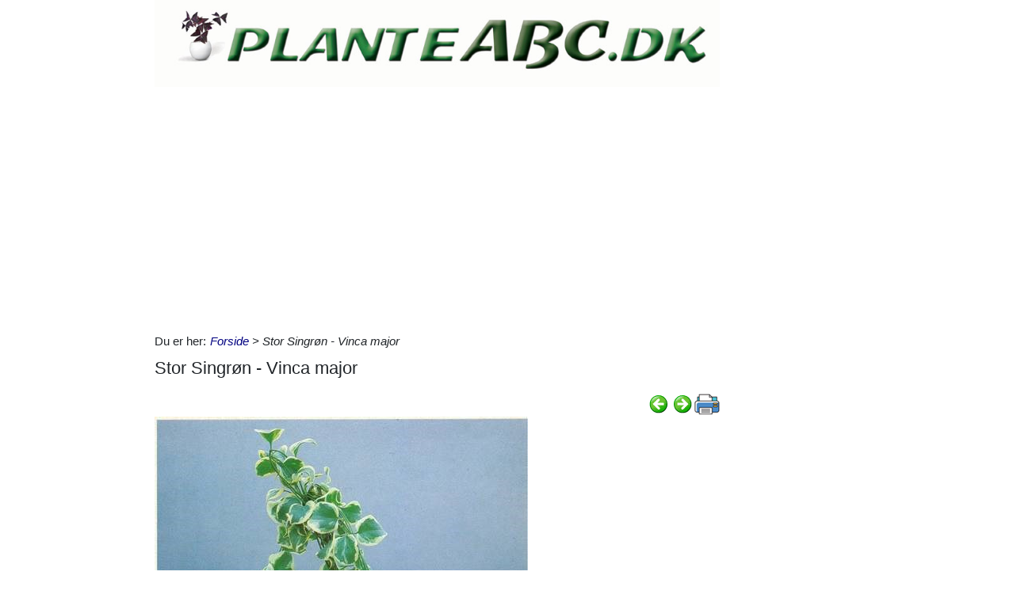

--- FILE ---
content_type: text/html; charset=utf-8
request_url: https://www.planteabc.dk/336/stor-singr%C3%B8n---vinca-major
body_size: 24451
content:



<!DOCTYPE html>
<html id="html" lang="da">
<head><link id="ManifestLink" rel="manifest" href="/manifest-47.json" /><meta name="viewport" content="width=device-width, initial-scale=1.0" /><meta id="FormatDetectionMeta" name="format-detection" content="telephone=no" /><title>
	Stor Singrøn - Vinca major
</title><link href="/Scripts/jquery-ui-1.12.1.css" rel="stylesheet" />
    <script src="/Scripts/jquery-3.6.3.min.js"></script>
    <script src="/Scripts/jquery-ui-1.12.1.min.js"></script>
    <link href="/style/default?v=oead3mWrUaBxZOd6s9v45BsGdir__O4KP3RUPdlhii81" rel="stylesheet"/>
<link href="/style/site?v=ucLFL4Ul4YPyAe7ha6Xs6n_0hyrh7xxnMqSIRitU2ck1" rel="stylesheet"/>

    <script src="/Scripts/screen-wake-lock.js" defer></script>
    

<meta name="google-translate-customization" content="c6a3ea9dc8064d3b-1d2fa842436dc2ee-g95b971a0135eaae6-f" />

<script type="text/javascript">
//<![CDATA[
(function () {
var script = document.createElement("script");
script.type = "text/javascript";
script.async = true;
script.charset = "utf-8";
script.src = "https:" + "//boost-cdn.manatee.dk/config/mboost-rspsrx-njvj7q-o1gaxr-o91aw8.js";
var node = document.getElementsByTagName("head")[0];
node.parentNode.insertBefore(script, node);
})();
//]]>
</script><meta property="og:description" content="Stor Singrøn kaldes også Vinca. Den er fortryllende med sine smukke blå blomster og lange bladranker, og den kan gro både inde og ude" /><meta property="og:image" content="https://www.planteabc.dk/images/show_images/47/2017/11/stor-singrøn---vinca-major-_1510503646031.png" /><meta property="og:type" content="article" /><link rel="next" href="/336/susanne-med-det-sorte-%C3%B8je---thunbergia-alata" /><link rel="prerender" href="/336/susanne-med-det-sorte-%C3%B8je---thunbergia-alata" /><meta name="description" content="Stor Singrøn kaldes også Vinca. Den er fortryllende med sine smukke blå blomster og lange bladranker, og den kan gro både inde og ude" /></head>
<body id="body" class="s47">
    <form method="post" action="./stor-singrøn---vinca-major" onsubmit="javascript:return WebForm_OnSubmit();" id="form1" enctype="multipart/form-data">
<div class="aspNetHidden">
<input type="hidden" name="__EVENTTARGET" id="__EVENTTARGET" value="" />
<input type="hidden" name="__EVENTARGUMENT" id="__EVENTARGUMENT" value="" />
<input type="hidden" name="__VIEWSTATE" id="__VIEWSTATE" value="ovPsa4IGjHhRNbFkGk01lMQuzYIrAvoeb6mpJN4eHgJ0z+viBIVeBQa0O8r+hghU1PfOlxMKAqpZEZlYUb7HcR5ngpg33gFV1+bn9y1KSCKkHxNeRKxC8G7iOVr9pGsIcYvmVmATt+iPpNFP76hkRr1qTgAE0oCIwtZYBDbIzpn8rcEVVk2lODBuPRUEN/+IuPmDLHzQiIwb4GsnM2bc1/YepkkKeFS9seI9oID0Of6HoobGhJWywUHBD58KtvcSRQOTs45zGuvU0OCDN1MKu1PLb09TvFHYsa81YU6mo5Vna1kuMjQ+bp2rhs8JzvvWYPHD3ATbnqpm7DLZg59ZWoJbcaMOOayjqIRMWSwK8b0EHArUE7iMSAnEUn9H5QrPJU949Boh/ZJsUOQQr1VSZ1ltyOb/C9vii4ehX371QoOL4v4kjhZILUorH93mVtefk2/wLqHLodjimZAn2Mw199zLIxDpVbyM7inY+yqvGXm/xj7GKY8/ZHOtcPTHPqPH94Xp0XlSIspDd7cUbh8HCgL38ZQxUq29Uc9L759D1cXVwyPFVY0Qb4dlI7hYxpMh+ROX3n920Xfsx7+84mqi4UdarzHnOzDG9jilUTOIC3w5qZu/G8cP4vXkLQTXYO09j0z9ySniXIyv5aW+YqrX45CAxcssdOqOnTAL9N8uqhUhOiYjocvyTlvSO2pR+DiuPnAH0AShFIvmtjI+vKcoXEiZ8O0860uFLIhC2h6LN6I22rdO3Zoqr2mmuhz7NGbUMV/b+ryO2806OnAMw1TXFQToXg/mrbwCkCGJQ7+Gqn5yYnHW2s+AqlqMMJDR1ymHPIY1asVhXeKzVSallIKATEaFkbQw6FWq3ZdneAR8ZxTcER01MIubNcgCFddL6AHCQgF8VKiyDdCS78PK7zmGb35soQraQSkKif9Qx6IsOSpfSenxl28ZDKbfxwRWDHYRPeDw9+LlSUZSi/CDwCnO7WwpijMtWv/7dIusoWjaXJsNkWgy+2CBBjghGJFA+ceoH8bYW1A8BQHImyqIocCfH4LCken+mc9jeaw5BXzEZZwViuhGOxm8XsoM3KyFDiDe5te44M5Toyoc0McpB24Sp1qPBkTHLkNWbgDYRJ9buLI1UzcddEBDQ9vIfvrc57vbYvZeKonD+CGO2vJTJ/yBO02JRL4jpfzjLk8Rxwoljc+aPJN2ueZDzUOjAAi5Vwmo0YB2hZQqIGTA0fMt50faePHzBxlAxfgs7DKj8qWqjBQuF1cEAFFnLUrYv8Hzb17hT/Iszvm0zqxitZxBvtUvII1cWJcgzDfsfVYvliHb3cFriv6RX8oe2OJCn6yTQM1AbXd/r0afE53OS1LDMlT4xr12WIb3n/hOPQQ2E+rJc8rGBXkCQOOoUIgeN0yGjIQDw7lJx7eVM/7bM5RuiINf+5yZ4dnFv7j4R+qa4MR+nmav3qcXYp5wnQtSIJm1o0phch4bxunb9U81iraSUqO9+egd01G7D6eLR4HVDpRDgI0qsFl1EpwFJnco4JDNuQqxEENzIemYv/0bKzcTiMtbSOiwl2vjMvyuX8ahC1qA1ge9XD+dSckeb6xybQM9QALcLiJE+vdhqW3CIT9t3h8GedfnTkkiUe0b5wDK/KeQH/KVkUoKVr8dalJA4HE3ROvwiSngAlXanjI0vtWDiZLSPo8qH4Fy3jfPEyrdojGZxiernylqrf2PoIIl9bE18Pxe0+87eetWKlqVSRsmUpfjbdQESMRQZzKgHFDAlXeAFUdJwwoKILDEUzG77XdzUGhoDLAHLDbhpmIlzcHJzZAPlYLuODIKyd9z9T1BpdFqVJc=" />
</div>

<script type="text/javascript">
//<![CDATA[
var theForm = document.forms['form1'];
if (!theForm) {
    theForm = document.form1;
}
function __doPostBack(eventTarget, eventArgument) {
    if (!theForm.onsubmit || (theForm.onsubmit() != false)) {
        theForm.__EVENTTARGET.value = eventTarget;
        theForm.__EVENTARGUMENT.value = eventArgument;
        theForm.submit();
    }
}
//]]>
</script>


<script src="/WebResource.axd?d=pynGkmcFUV13He1Qd6_TZNfBGOlCij_VBwhxZ3-siiMGPZN8HlDazI02MpbVJUUxl5uLOY7WMGUAm6SPY7zZBw2&amp;t=638901608248157332" type="text/javascript"></script>


<script src="/ScriptResource.axd?d=nv7asgRUU0tRmHNR2D6t1NZC2rSvQdPa4i5N9XS5cBuh8FAksqxaPkoEjDXkgqZBQYvHdpiysfDNvb5M2urErTcS7tKZ6ljXV1dMNeMCbaMjbOc9u0RFxHaznIr0H99k8y2j7loreEslAewao0UIpg2&amp;t=ffffffff93d1c106" type="text/javascript"></script>
<script type="text/javascript">
//<![CDATA[
var __cultureInfo = {"name":"da-DK","numberFormat":{"CurrencyDecimalDigits":2,"CurrencyDecimalSeparator":",","IsReadOnly":false,"CurrencyGroupSizes":[3],"NumberGroupSizes":[3],"PercentGroupSizes":[3],"CurrencyGroupSeparator":".","CurrencySymbol":"kr.","NaNSymbol":"NaN","CurrencyNegativePattern":8,"NumberNegativePattern":1,"PercentPositivePattern":0,"PercentNegativePattern":0,"NegativeInfinitySymbol":"-∞","NegativeSign":"-","NumberDecimalDigits":2,"NumberDecimalSeparator":",","NumberGroupSeparator":".","CurrencyPositivePattern":3,"PositiveInfinitySymbol":"∞","PositiveSign":"+","PercentDecimalDigits":2,"PercentDecimalSeparator":",","PercentGroupSeparator":".","PercentSymbol":"%","PerMilleSymbol":"‰","NativeDigits":["0","1","2","3","4","5","6","7","8","9"],"DigitSubstitution":1},"dateTimeFormat":{"AMDesignator":"","Calendar":{"MinSupportedDateTime":"\/Date(-62135596800000)\/","MaxSupportedDateTime":"\/Date(253402297199999)\/","AlgorithmType":1,"CalendarType":1,"Eras":[1],"TwoDigitYearMax":2029,"IsReadOnly":false},"DateSeparator":"-","FirstDayOfWeek":1,"CalendarWeekRule":2,"FullDateTimePattern":"d. MMMM yyyy HH:mm:ss","LongDatePattern":"d. MMMM yyyy","LongTimePattern":"HH:mm:ss","MonthDayPattern":"d. MMMM","PMDesignator":"","RFC1123Pattern":"ddd, dd MMM yyyy HH\u0027:\u0027mm\u0027:\u0027ss \u0027GMT\u0027","ShortDatePattern":"dd-MM-yyyy","ShortTimePattern":"HH:mm","SortableDateTimePattern":"yyyy\u0027-\u0027MM\u0027-\u0027dd\u0027T\u0027HH\u0027:\u0027mm\u0027:\u0027ss","TimeSeparator":":","UniversalSortableDateTimePattern":"yyyy\u0027-\u0027MM\u0027-\u0027dd HH\u0027:\u0027mm\u0027:\u0027ss\u0027Z\u0027","YearMonthPattern":"MMMM yyyy","AbbreviatedDayNames":["sø","ma","ti","on","to","fr","lø"],"ShortestDayNames":["sø","ma","ti","on","to","fr","lø"],"DayNames":["søndag","mandag","tirsdag","onsdag","torsdag","fredag","lørdag"],"AbbreviatedMonthNames":["jan","feb","mar","apr","maj","jun","jul","aug","sep","okt","nov","dec",""],"MonthNames":["januar","februar","marts","april","maj","juni","juli","august","september","oktober","november","december",""],"IsReadOnly":false,"NativeCalendarName":"Gregoriansk kalender","AbbreviatedMonthGenitiveNames":["jan","feb","mar","apr","maj","jun","jul","aug","sep","okt","nov","dec",""],"MonthGenitiveNames":["januar","februar","marts","april","maj","juni","juli","august","september","oktober","november","december",""]},"eras":[1,"A.D.",null,0]};//]]>
</script>

<script src="/ScriptResource.axd?d=NJmAwtEo3Ipnlaxl6CMhvhGZo2Vpn3BTuykkgB__HkIngN9eglNEb7ylODZ3jwSNwcbpddEX8cYuxbEpgYcLD5qmyAQb9QHZ9ob6uVyDqJWznWoCsBvinoMx0pw6b0-acgSJxjs9sD-3xKCxk4E4fHHbnXy6BMMlW8xPArRE7vE1&amp;t=5c0e0825" type="text/javascript"></script>
<script src="/ScriptResource.axd?d=dwY9oWetJoJoVpgL6Zq8OFyV3wE1KfAJbTn8xhbxZ3JTuBaLZU3vsoqjGQcSiTHOAeJpqgH4bBsGysAhbrPsBuTaiaO2DICjP8izEgiIB7rMttE5JwFlAy2_JRL-92HRU7_0v0CzBAH4Hh0_7MAkNK36Ko-Px6VYYPdrCh4e3iw1&amp;t=5c0e0825" type="text/javascript"></script>
<script src="/ScriptResource.axd?d=[base64]" type="text/javascript"></script>
<script type="text/javascript">
//<![CDATA[
function WebForm_OnSubmit() {
if (typeof(ValidatorOnSubmit) == "function" && ValidatorOnSubmit() == false) return false;
return true;
}
//]]>
</script>

<div class="aspNetHidden">

	<input type="hidden" name="__VIEWSTATEGENERATOR" id="__VIEWSTATEGENERATOR" value="CA0B0334" />
	<input type="hidden" name="__EVENTVALIDATION" id="__EVENTVALIDATION" value="DVzCao5zEeT81YppRpxnyfl1CkRUtuwHyu6NyorTXOZYKAUdpNluyR8JB26wp/DfVWgk5rpOqzZJCWffAc7DeduEWWYTD8w0k9lVk4nNFpO6B/AuPORdw/eNgyyPDTIRyZQJFJ7vm37H0sBM2m+Z8NNyxc0QUWMRshS67YztJhliRdkRxZ8jFPYlyIMKfgqQWWpgbzchL3P20MyvTjbwhjy/Fzkdqc1tdE8pZgAjM6ADSWA6W4SOv0c+zqq8b6jriBOhmDr7kNsLx7Y+rPSmqngp2P/jhdIHSp8vjN15nBvAAUY0JFajSxDWLIDHo6GosdgdVRBM9INlyB6G32DNk0648kOf6dxB3LJ/OrBPg8cUAHDkC/6LVi1LnvdusrUbqYqRVHUrdznvSk+Ql0oygnvank/RJ/6yHd1HB75xv87l1imj8xW/E/+2aTnn9P5DxXH0YmmqiEJE0e4855yCBpgqTIKgLY8SMg8z8U3DpFPCBtgjXhQ/ZqvxJzUO/HZc7YlSChZJDoXhhqz5zDXMpOe4fGi+SuqRunwNaJJhomaOior3wHl001QSCjvzOeMJ284H4yLojEVy7TBbqM/cl7TgfD5xX/LOF3luDqLuK6Uuoeu+eWqRMeb5hNBC0Nm27ojkvsuSIf9BeP7oAOqPBJlIGaBRgPz1ZADrcLci9vKaPYU+dio3pcZdIyeq07DBt5lvC1Yz4O/Edvvh3EHuMi9/i7VQYnENyaNUutym26ns2iRwNb2cgU64cqQQIwDOf0yuU5ciW32l4kUkV99uu2YpW1mvuikbxWEn2xi6P8XvigVV/XKXuyKqR3UV2C1Ax2luI+8gwozqsJkayHXvth2HDXBOD4tppg52tlF5WyWacJJTw1hzt/Vy+oGKvmq0WGYMdh0FKTXmPEuUJlnsa0Y8NN4d18q9NWBTRtUEJ54=" />
</div>
        <script type="text/javascript">
//<![CDATA[
Sys.WebForms.PageRequestManager._initialize('ctl00$ScriptManager1', 'form1', ['tctl00$ContentPlaceHolder1$ItemViewer1$VoteUpdatePanel','ContentPlaceHolder1_ItemViewer1_VoteUpdatePanel','tctl00$ContentPlaceHolder1$ItemViewer1$Comment1$CommentUpdatePanel','ContentPlaceHolder1_ItemViewer1_Comment1_CommentUpdatePanel','tctl00$NewestComment1$Subscribe$SubscribeUpdatePanel','NewestComment1_Subscribe_SubscribeUpdatePanel'], [], [], 90, 'ctl00');
//]]>
</script>

    <div class="container">
        <div id="leftsidead">
            <div id="leftsideadinner">
                

            </div>
        </div>
        <div class="row">
            <div id="leftcol" class="col-md-9 col-sm-12">
                
    
<div><a href="/"><img src="../Images/topbar/planteabc.jpg" id="ContentPlaceHolder1_TopBar_topImg" alt="Logo" title="" style="border: 0px none; width:100%; max-width:930px;" /></a></div>
<div class="noprint midtad" style="margin:10px 0 20px;">
	<script async src="//pagead2.googlesyndication.com/pagead/js/adsbygoogle.js"></script>
<!-- planteABC - Responsive 0 -->
<ins class="adsbygoogle"
     style="display:block"
     data-ad-client="ca-pub-9099084869350252"
     data-ad-slot="1211128299"
     data-ad-format="auto"></ins>
<script>
(adsbygoogle = window.adsbygoogle || []).push({});
</script>
<!-- <div id="mboost-dp1"></div> -->
</div>




    
<div id="BreadCrumbOuter"><div style="float:left; margin-right:5px;" class="noprint">Du er her: </div><div id="ContentPlaceHolder1_BreadCrumb1_BreadCrumbPanel" class="noprint" style="margin-bottom:10px; font-style:italic;">
	<a href="../">Forside</a> > Stor Singrøn - Vinca major
</div></div>
    



<div>
<h1 id="ContentPlaceHolder1_ItemViewer1_ItemH1" itemprop="name">Stor Singrøn - Vinca major</h1>
    
<div id="ContentPlaceHolder1_ItemViewer1_TopCommandPanelDiv" style="padding: 2px 0px 1px 0px; margin-top:2px; text-align:right;" class="topcmd noprint"><a id="PreviousHyperLink" accesskey="p" title="Forrige (venstre pil)" onclick="ga(&#39;send&#39;, &#39;event&#39;, &#39;Cmd&#39;, &#39;Click&#39;, &#39;prevtop&#39;);" href="/336/spansk-flag---quamoclit-lobata"><img title="Forrige (venstre pil)" src="../Images/Icons/previous.png" alt="" /></a><a id="NextHyperLink" accesskey="n" title="Næste (højre pil)" onclick="ga(&#39;send&#39;, &#39;event&#39;, &#39;Cmd&#39;, &#39;Click&#39;, &#39;nexttop&#39;);" href="/336/susanne-med-det-sorte-%C3%B8je---thunbergia-alata"><img title="Næste (højre pil)" src="../Images/Icons/next.png" alt="" /></a><span id="PrintImageSpan"><img id="PrintImage" class="naviimg" src="../Images/Icons/print_new.png" alt="Print denne opskrift (Ctrl + P)" /><div id="PrintPopupPanel">
	
            <div title="Print med billeder (Ctrl + P)" style="cursor:pointer; margin-bottom:5px;"
                onclick="ga('send', 'event', 'Cmd', 'Click', 'printtopwp');$('img').removeClass('noprint');window.print();"><img src="/Images/Icons/camera_small.gif" alt="Kamera" title="Print med billeder" />&nbsp;<span style="text-decoration:underline;">Print med billeder</span></div>
            <div title="Print uden billeder" style="text-decoration:underline; cursor:pointer; margin-left:19px;"
                onclick="ga('send', 'event', 'Cmd', 'Click', 'printtopnp');$('img').addClass('noprint');window.print();">Print uden billeder</div>
        
</div></span>
</div><script type="text/javascript">
          $(function () {
              $(document).bind('keyup', 'right',
                  function (evt) {
                      ga('send', 'event', 'Cmd', 'Click', 'right');
                      if (evt.target.tagName !== "INPUT" && $('#NextHyperLink').attr('href') + "" != "undefined")
                          location = $('#NextHyperLink').attr('href');
                  });
              $(document).bind('keyup', 'left',
                  function (evt) {
                      ga('send', 'event', 'Cmd', 'Click', 'left');
                      if (evt.target.tagName !== "INPUT" && $('#PreviousHyperLink').attr('href') + "" != "undefined")
                          location = $('#PreviousHyperLink').attr('href');
                  });
              $("#UserItemAddedDialog").css('display', 'none');
              $('#SendImageFU').change(function () {
                  $('#SendImageBtn').click();
              });
              $('#SendImageBtn').click(function () {
                  if ($('#SendImageNameTb').val() === "") {
                      alert("Pga. copyright er du nød til at skrive dit navn og din e-mail");
                      $('#SendImageNameTb').focus();
                      $('#SendImageBtn').css({ position: 'relative', left: '0', top: '0', width: '120px', height: 'auto' });
                      return false;
                  }
                  if ($('#SendImageEmailTb').val() === "") {
                      alert("Pga. copyright er du nød til at skrive din e-mail");
                      $('#SendImageEmailTb').focus();
                      $('#SendImageBtn').css({ position: 'relative', left: '0', top: '0', width: '120px', height: 'auto' });
                      return false;
                  }
              });
          });
          function saveUserItem(elm) {
              //var itemId = $(elm).parent().data('id');
              var itemId = $(elm).data('id');
              var isInCookbook = ($(elm).val().toLowerCase() == "fjern fra min plantebog");
              //window.console && console.log($(elm).val().toLowerCase());
              //window.console && console.log(isInCookbook);
              $.ajax({ url: '/ajaxws/useritems.ashx?task=update&checked=' + !isInCookbook + '&item=' + itemId, cache: false }).done(function () {
                  !isInCookbook ? $('#UserItemAddedBody').html("Siden er tilføjet til din plantebog.") : $('#UserItemAddedBody').html("Siden er fjernet fra din plantebog.")
                  !isInCookbook ? $(elm).val("Fjern fra Min Plantebog") : $(elm).val("Gem i Min Plantebog")
                  $("#UserItemAddedModal").modal('show');
              }).fail(function() {
                  alert('Der er sket en fejl, siden er ikke tilføjet til din bog.');
              });
          }
</script>

    <div id="WakeLockPnl">
	
        <label for="WakeLockCb" style="font-weight:bold;" data-nosnippet="true">
            Vil du undgå sort skærm på din PC?
            <input id="WakeLockCb" type="checkbox" data-status="off">&nbsp;Klik her og hold skærmen tændt mens du læser
        </label>
    
</div>
    <div class="article"><p class="abc"><span style="mso-fareast-language: DA; mso-no-proof: yes;"><img width="471" height="580" title="" alt="Stor Singrøn - Vinca major" src="/images/show_images/47/2017/11/stor-singrøn---vinca-major-_1510503646031.png" /></span></p><p class="abc"></p><p class="abc"></p><p class="abc"><br /></p><p class="abc">Stor Singrøn kaldes også Vinca, akkurat som slægtningen
Cataranthus roseus. Den er fortryllende med sine smukke blå blomster og lange
bladranker, og den kan gro både inde og ude. </p><p class="abc">&nbsp;</p><p class="abc"><span style="mso-fareast-language: DA; mso-no-proof: yes;"><img width="303" height="368" title="" alt="Stor Singrøn - Vinca major" src="/images/show_images/47/2017/11/stor-singrøn---vinca-major-_1510503646042.png" /></span></p><p class="abc">De smukkefladkravede blomster på Vinca major kommer allerede
i april. </p><p class="abc">&nbsp;</p><p class="abc">INDKØBSTIPS </p><p class="abc">Planterne forhandles fra planteskoler og plantehandlere.
Forår er bedste tidspunkt for køb. </p><p class="abc">&nbsp;</p><p class="abc">Livslængde: Flerårige planter, der ofte bruges efter nyde og
smide vækprincippet.</p><p class="abc">&nbsp;</p><p class="abc">Sæson: April-oktober er den normale vækstsæson. </p><p class="abc">&nbsp;</p><p class="abc">Sværhedsgrad: Særdeles nem og taknemmelig plante. </p><p class="abc">&nbsp;</p><p class="abc">Kaldes også: Stor Singrøn, Vintergrøn. </p><p class="abc">&nbsp;</p><p class="abc">KORTE RÅD </p><p class="abc"><b style="mso-bidi-font-weight: normal;">Størrelse og vækst</b></p><p class="abc">Vinca major er en stedsegrøn plante med krybende eller
rankende vækst. Højden bliver kun ca. 30 cm, mens den breder sig flittigt til
siderne. </p><p class="abc">&nbsp;</p><p class="abc"><b style="mso-bidi-font-weight: normal;">Blomstring og duft</b>
Blomsterne springer tidligt ud, allerede i april fremkommer de fladkravede,
himmelblå blomster. Varieteterne byder endvidere på blålilla og hvide farver.
De dufter næsten ikke. </p><p class="abc">&nbsp;</p><p class="abc"><b style="mso-bidi-font-weight: normal;">Lys og temperatur</b></p><p class="abc">Trives godt i lyse omgivelser og klarer sig også fint i
halvskygge. Tåler normal stuetemperatur omkring 20°C. </p><p class="abc">&nbsp;</p><p class="abc"><b style="mso-bidi-font-weight: normal;">Vanding og gødning</b></p><p class="abc">Klumpen må ikke udtørre, jorden holdes jævn fugtig. Der
gødningsvandes hveranden uge i vækstsæsonen. </p><p class="abc">&nbsp;</p><p class="abc"><b style="mso-bidi-font-weight: normal;">Jord og omplantning</b>
</p><p class="abc">Stiller ingen særlige krav til jorden. En løs muldrig
jordblanding anbefales. Omplantning foretages tidligt forår, men som regel
bruges planten kun en sæson. Overvintrende planter stilles køligt. </p><p class="abc">&nbsp;</p><p class="abc"><b style="mso-bidi-font-weight: normal;">Beskæring </b></p><p class="abc">Rankerne studses, når de bliver for bare og ranglede. </p><p class="abc">&nbsp;</p><p class="abc"><b style="mso-bidi-font-weight: normal;">Formering </b></p><p class="abc">Frø er svært at fremskaffe, p.g.a. dårlige
modningsbetingelser herhjemme. Stiklingeformering er til gengæld en sikker
metode, fordi de afskårne stængler med 1-3 bladpar blot behøver at blive puttet
direkte i en potte for at slå rod. </p><p class="abc">&nbsp;</p><p class="abc"><b style="mso-bidi-font-weight: normal;">Miljø </b></p><p class="abc">Vinca anvendes ofte som kantplante i plantekummer. Den er
også meget dekorativ som ampelplante og trives glimrende ved stuetemperatur, i
udestuer eller udendøre som bundplante. </p><p class="abc">&nbsp;</p><p class="abc"><span style="mso-fareast-language: DA; mso-no-proof: yes;"><img width="496" height="515" title="" alt="Stor Singrøn - Vinca major" src="/images/show_images/47/2017/11/stor-singrøn---vinca-major-_1510503646049.png" /></span></p><p class="abc">Stor Singrøn kan gro både ude og inde. Uanset hvor den
vokser, er bladene altid smukke og blanke, og de blå blomster lyser op. </p><p class="abc">&nbsp;</p><p class="abc"><b style="mso-bidi-font-weight: normal;">Vinca major er en
plante med mange muligheder </b></p><p class="abc">Den dejlige Vinca major er en stedsegrøn halvbusk med smukke
grønne blade og den eftertragtede blå blomsterfarve.</p><p class="abc">Den stammer fra Lilleasien og Middelhavsområdet. Det
betyder, at der er tale om en robust plante, som kan trives både inde og ude. </p><p class="abc">&nbsp;</p><p class="abc"><b style="mso-bidi-font-weight: normal;">Mange navne </b></p><p class="abc">Kært barn har mange navne. På latin betyder Vinca, at
sammenflette, hvilket hentyder til plantens nedliggende, rankende skud. </p><p class="abc">Det danske navn Singrøn er afledt af det tyske og kan
oversættes til stedsegrøn, svarende til at planten ofte kaldes Vintergrøn. </p><p class="abc">Familien kaldes de snokronede, fordi blomsten i knop er
karakteristisk snoet. Et godt kendetegn er modsatte blade og mælkesaft. De
smukke blå blomster er enkeltstillede, kronen er femtallig og fladkravet, altså
en blomst lige til knaphullet. </p><p class="abc">&nbsp;</p><p class="abc"><b style="mso-bidi-font-weight: normal;">Alsidig plante </b></p><p class="abc">Planten gror fint under lyse stueforhold, men bør dog ikke
stilles i fuld sol. Den trives bedst ved moderat stuetemperatur, særlig ideelt
vil det være med en ude- eller verandastue. Planterne er i virkeligheden
hårdføre ude, og kan anbefales på terrasser og i plantekummer, som meget
dekorative kantplanter. I hårde, kolde vintre fryser planternes ranker ofte en
del ned, men de bryder igen til foråret. </p><p class="abc">&nbsp;</p><p class="abc"><b style="mso-bidi-font-weight: normal;">Blomstringen kommer
tidligt </b></p><p class="abc">Om foråret i april-juni fremkommer først de oprette ca. 30
cm lange blomstrende skud, og herefter bryder de golde meterlange, nedliggende
bladranker. </p><p class="abc">&nbsp;</p><p class="abc"><b style="mso-bidi-font-weight: normal;">Smukke varieteter </b></p><p class="abc">Der findes flere smukke varieteter, hvor især de gul- og
hvidbrogede bladformer er populære. Reticulata har gule bladnerver, mens
Acutiloba har lappede blade og senere blomstring end de øvrige. </p><p class="abc">&nbsp;</p><p class="abc"><span style="mso-fareast-language: DA; mso-no-proof: yes;"><img width="156" height="208" title="" alt="Stor Singrøn - Vinca major" src="/images/show_images/47/2017/11/stor-singrøn---vinca-major-_1510503646057.png" /></span></p><p class="abc"><b style="mso-bidi-font-weight: normal;">Vinca major er
utrolig nem at stiklingeformere </b></p><p class="abc">Her kan alle være med. Stiklingerne tages fra maj til
oktober. Stiklingerne bør indeholde fra 1 til 3 bladpar. De stikkes flere
samlet, uden yderligere dikkedarer, direkte i en potte med næringsberiget
spaghnum eller enhedsjord. Det er en god ide at forny sine Vinca hvert år ved
at tage stiklinger i august-oktober. Når planterne er rodslåede, overvintres de
i et lyst og tempereret lokale. </p><p class="abc">&nbsp;</p><p class="abc">Man kan lige så godt lave rigeligt med nye planter, hvis man
har have, for har man først prøvet planterne som bunddække på lune skråninger
og under buske, glæder man sig til at se dem blomstre hvert forår. De er
utroligt dekorative og meget gode til at holde ukrudt væk, hvis man planter
tæt. </p><p class="abc">&nbsp;</p><p class="abc">Her er det også værd at kigge på slægtningen Vinca minor,
som er knap så høj og måske mere passende som bunddækkeplante, og som også har
yndige, blå blomster. </p><p class="abc">&nbsp;</p><p class="abc"><span style="mso-fareast-language: DA; mso-no-proof: yes;"><img width="177" height="119" title="" alt="Stor Singrøn - Vinca major" src="/images/show_images/47/2017/11/stor-singrøn---vinca-major-_1510503646063.png" /></span></p><p class="abc">PLANTEDOKTOREN </p><p class="abc">Overvanding medfører, at rødderne ikke kan ånde, hvorved
planterne mister blade. </p><p class="abc">For høj fugtighed fremmer muligheden for angreb af rustsvampe.
</p><p class="abc">Vinca-rust iagttages som runde, sortbrune pletter, hvori
svampens mørkebrune samlinger sidder. Bekæmpelse er vanskelig.</p><p class="abc">Sprøjtning med egnede svampemidler bør forsøges. </p><p class="abc">Bladpletsyge ses som velafgrænsede lysebrune, ofte
mørkrandede blad pletter. Sprøjtning med svampemiddel kan forsøges. </p><p class="abc">&nbsp;</p><p class="abc"></p><hr /><p class="abc"></p><p class="abc">&nbsp;</p></div>
    
    
    
    <div class="row noprint">
        <script type="text/javascript">
                                                  function fbs_click() { u = location.href; t = document.title; window.open('http://www.facebook.com/sharer.php?u=' + encodeURIComponent(u) + '&t=' + encodeURIComponent(t), 'sharer', 'toolbar=0,status=0,width=626,height=436'); return false; }</script><a href="http://www.facebook.com/share.php?u=https://www.planteabc.dk/336/stor-singrøn---vinca-major" onclick="ga('send', 'event', 'Cmd', 'Click', 'facebookbtm');return fbs_click()" target="_blank"><img src="/Images/Icons/FaceBook24x24.png" id="ContentPlaceHolder1_ItemViewer1_Img2" alt="Facebook" class="naviimg" title="Del denne side med andre på Facebook" /></a>
        <div style="padding-left:2px;">
            <a href="https://twitter.com/share" class="twitter-share-button" data-lang="da">Tweet</a>
            <script>!function (d, s, id) { var js, fjs = d.getElementsByTagName(s)[0], p = /^http:/.test(d.location) ? 'http' : 'https'; if (!d.getElementById(id)) { js = d.createElement(s); js.id = id; js.src = p + '://platform.twitter.com/widgets.js'; fjs.parentNode.insertBefore(js, fjs); } }(document, 'script', 'twitter-wjs');</script>
        </div>
        <!-- Please call pinit.js only once per page -->
        <script type="text/javascript" async src="//assets.pinterest.com/js/pinit.js"></script>
        <div class="pinterest" style="padding:0 0 0 3px;">
            <a href="//www.pinterest.com/pin/create/button/?url=http%3A%2F%2Fwww.flickr.com%2Fphotos%2Fkentbrew%2F6851755809%2F&media=http%3A%2F%2Ffarm8.staticflickr.com%2F7027%2F6851755809_df5b2051c9_z.jpg&description=Next%20stop%3A%20Pinterest" data-pin-do="buttonPin" data-pin-config="none">
                <img src="//assets.pinterest.com/images/pidgets/pinit_fg_en_rect_gray_20.png" /></a>
        </div>
        <span id="PrintImageSpanBtm" style="padding-left:10px;">
            <img id="Image1" class="naviimg" src="../Images/Icons/print_new_large.png" alt="Print denne opskrift (Ctrl + P)" /><div id="PrintPopupPanelBtm">
	
                    <div title="Print med billeder (Ctrl + P)" style="cursor: pointer; margin-bottom: 5px;"
                        onclick="ga('send', 'event', 'Cmd', 'Click', 'printbtmwp');$('img').removeClass('noprint');window.print();">
                        <img src="/Images/Icons/camera_small.gif" alt="Kamera" title="Print med billeder" />&nbsp;<span style="text-decoration: underline;">Print med billeder</span>
                    </div>
                    <div title="Print uden billeder" style="text-decoration: underline; cursor: pointer; margin-left: 19px;"
                        onclick="ga('send', 'event', 'Cmd', 'Click', 'printbtmnp');$('img').addClass('noprint');window.print();">
                        Print uden billeder
                    </div>
                
</div>
        </span>
    </div>
    <div class="row mb-3">
        
                <div class="col-sm-12 noprint" data-id='' style="padding-left:0;">
                    <button type="button" class="btn btn-primary mt-2" onclick="$('#LoginAddNewModal').modal('show');">Gem i Min Plantebog</button>
                    <a id="ContentPlaceHolder1_ItemViewer1_SaveUserItemsLoginView_ShowMyCollectionLnk" class="btn btn-secondary ml-sm-3 mt-2" href="../minbog.aspx">Opret din egen Plantebog</a>
                    
                    <button type="button" class="btn btn-outline-primary mt-2 ml-sm-3 tipafriend-bottom" onclick="clickTrack('send', 'Click', 'tipafriendbottoman');ga('send', 'event', 'Cmd', 'Click', 'tipafriendbottoman');TipAFriend();">Send artikel til en ven</button>
                    <button type="button" class="btn btn-outline-primary mt-2 ml-sm-3 mr-sm-3 feedback-bottom" style="background:url(/Images/Icons/feedback_smiley.png) no-repeat #4ebfe9; background-position:left center; padding-left:30px; color:#fff;" onclick="ga('send', 'event', 'Cmd', 'Click', 'feedback');feedback();">Feedback</button>
                </div>
            
    </div>
    
    
    <div id="ContentPlaceHolder1_ItemViewer1_DPMF1">
	
        <ins class="adsbygoogle"
            style="display:block"
            data-matched-content-rows-num="4,1"
            data-matched-content-columns-num="1,4"
            data-matched-content-ui-type="image_stacked,image_stacked"
            data-ad-format="autorelaxed"
            data-ad-client="ca-pub-9099084869350252"
            data-ad-slot="1296372041"></ins>
    
</div>
    

    
    <div id="ContentPlaceHolder1_ItemViewer1_BottomCommandDiv" style="margin-top:10px;" class="noprint">
        <table border="0" style="width:100%;">
            <tr>
                <td><a id="ContentPlaceHolder1_ItemViewer1_PreviousBottomHyperLink" onclick="ga(&#39;send&#39;, &#39;event&#39;, &#39;Cmd&#39;, &#39;Click&#39;, &#39;prevbottom&#39;);" href="/336/spansk-flag---quamoclit-lobata"><img style='vertical-align: middle;' alt='Forrige (venstre pil)' src='/Images/Icons/previous.png' /> Forrige:  Spansk Flag - Quamoclit lobata</a></td>
                <td style="width:40px;"><a id="ContentPlaceHolder1_ItemViewer1_UpHyperLinkBtm" title="Tilbage til listen" onclick="ga(&#39;send&#39;, &#39;event&#39;, &#39;Cmd&#39;, &#39;Click&#39;, &#39;upbottom&#39;);" href="/result.aspx?type=336"><img title="Tilbage til listen" src="../Images/Icons/up.png" alt="" /></a>
                    
                </td>
                <td style="text-align:right;"><a id="ContentPlaceHolder1_ItemViewer1_NextBottomHyperLink" onclick="ga(&#39;send&#39;, &#39;event&#39;, &#39;Cmd&#39;, &#39;Click&#39;, &#39;nextbottom&#39;);" href="/336/susanne-med-det-sorte-%C3%B8je---thunbergia-alata">Næste:  Susanne Med Det Sorte øje - Thunbergia alata <img style='vertical-align: middle;' alt='Næste (Alt + N)' src='/Images/Icons/next.png' /></a></td>
            </tr>
        </table>
    </div>
    <div id="ContentPlaceHolder1_ItemViewer1_VoteUpdatePanel">
	
            <div id="ContentPlaceHolder1_ItemViewer1_VotePanel" class="noprint" style="margin:10px 0 10px;">
		
                <div class="row">
                    <div class="col-md-10 col-sm-10">
                        <div id="ContentPlaceHolder1_ItemViewer1_RatingPanel" class="rating">
			
                            Klik på den smiley du vil give denne side&nbsp;
                            <div style="display:inline-block;">
                                <span><input type="image" name="ctl00$ContentPlaceHolder1$ItemViewer1$Star1LB" id="ContentPlaceHolder1_ItemViewer1_Star1LB" formnovalidate="true" src="../images/smiley/feedback-2.png" alt="Meget dårlig smiley" onclick="handleNoValidateSubmit(this);" style="vertical-align: middle;" /></span> <span>
                                            <input type="image" name="ctl00$ContentPlaceHolder1$ItemViewer1$Start2LB" id="ContentPlaceHolder1_ItemViewer1_Start2LB" formnovalidate="true" src="../images/smiley/feedback-1.png" alt="Dårlig smiley" onclick="handleNoValidateSubmit(this);" style="vertical-align: middle;" /></span> <span>
                                                    <input type="image" name="ctl00$ContentPlaceHolder1$ItemViewer1$Start3LB" id="ContentPlaceHolder1_ItemViewer1_Start3LB" formnovalidate="true" src="../images/smiley/feedback0.png" alt="Mellem smiley" onclick="handleNoValidateSubmit(this);" style="vertical-align: middle;" /></span> <span>
                                                            <input type="image" name="ctl00$ContentPlaceHolder1$ItemViewer1$Start4LB" id="ContentPlaceHolder1_ItemViewer1_Start4LB" formnovalidate="true" src="../images/smiley/feedback1.png" alt="God smiley" onclick="handleNoValidateSubmit(this);" style="vertical-align: middle;" /></span> <span>
                                                                    <input type="image" name="ctl00$ContentPlaceHolder1$ItemViewer1$Start5LB" id="ContentPlaceHolder1_ItemViewer1_Start5LB" formnovalidate="true" src="../images/smiley/feedback2.png" alt="Meget god smiley" onclick="handleNoValidateSubmit(this);" style="vertical-align: middle;" /></span>
                            <input name="ctl00$ContentPlaceHolder1$ItemViewer1$NBUserVoteTextBox" type="text" id="NBUserVoteTextBox" style="height:1px;width:1px;display: none;" /></div>
                        
		</div><script type="text/javascript">
                            $(document).ready(function () {
                                var x = 715596881;
                                $("#NBUserVoteTextBox").val(x);
                            });
                        </script>
                        <script type="text/javascript">
                            function handleNoValidateSubmit(element) {
                                var form = document.forms[0] ;
                                form.noValidate = true;
                                return true;
                            }
                        </script>
                        <div style="clear: left;"></div>
                        
                        <div>
                            Brugernes vurdering
                            <img id="ContentPlaceHolder1_ItemViewer1_UserVoteImage" src="../images/smiley/feedback2.png" style="vertical-align: middle; border: 1px solid #003366; border-radius: 2px;" />
                            <span itemprop="ratingValue">5,0</span>
                        (<span itemprop="ratingCount">5</span>
                        stemmer)
                            </div>
                        <div style="margin:5px 0px 10px 0px;" class="noprint">Siden er blevet set 7.639 gange - <span style="font-style:italic;">Se og skriv kommentarer herunder</span>.</div>
                    </div>
                    <div class="col-md-2 col-sm-2">
                        <a onclick="clickTrack(&#39;send&#39;, &#39;Click&#39;, &#39;frontpage&#39;);ga(&#39;send&#39;, &#39;event&#39;, &#39;Cmd&#39;, &#39;Click&#39;, &#39;frontpage&#39;);" href="../"><img src="../Images/Se_lige_forsiden_small.png" alt="" /></a>
                    </div>
                </div>
            
	</div>
        
</div>
    
    

    <div id="IdeaPanel" class="noprint">
	<div class="ideabox">
		<div>
			<a href="/default.aspx?dbid=80b5f869-c776-4ec0-ac97-f61ad2c7bd50">&bullet; Wulfenia - Wulfenia</a>
		</div>
	</div><div class="ideabox">
		<div>
			<a href="/default.aspx?dbid=cd657042-5922-4cb9-a610-0d5d7ac9ace7">&bullet; Medinilla - Medinilla magnifica 2</a>
		</div>
	</div><div class="ideabox">
		<div>
			<a href="/default.aspx?dbid=337f87a5-b9f8-45e0-ab98-bd02ecead91a">&bullet; Vidunderknold - Sauromatum uenosum</a>
		</div>
	</div>
</div>
    <div style="clear:both; width:100%; margin-bottom:15px;"></div>
    
    
    <div id="mboost-dp3"></div>
    
    


<div style="margin-top:25px; width:100%;" class="noprint">
    
    <div class="add-place add300x250"></div>
    <div class="add-place add468x60"></div>
    
    
    
</div>
<div style="clear:both; margin-bottom:10px;"></div>

    
    <div id="ContentPlaceHolder1_ItemViewer1_Comment1_CommentUpdatePanel">
	
        <div id="ContentPlaceHolder1_ItemViewer1_Comment1_CommentsPanel" class="noprint comments-panel">
		
            <h2 style="margin-bottom:10px;">
                Kommentarer og debat mellem læsere
            </h2>
            
            <div id="ContentPlaceHolder1_ItemViewer1_Comment1_CommentsFormPanel" class="form-horizontal" onkeypress="javascript:return WebForm_FireDefaultButton(event, &#39;ContentPlaceHolder1_ItemViewer1_Comment1_CommentSubmitButton&#39;)">
			
                <div class="form-group row">
                    <label class="col-sm-2 control-label">Navn<span style="color: Red;">*</span>:</label>
                    <div class="col-sm-10">
                        <input name="ctl00$ContentPlaceHolder1$ItemViewer1$Comment1$CommentNameTextBox" type="text" id="ContentPlaceHolder1_ItemViewer1_Comment1_CommentNameTextBox" class="form-control" placeholder="Navn..." required="true" style="width:300px;" />
                    </div>
                </div>
                <div class="form-group row">
                    <label class="col-sm-2 control-label">E-mail<span style="color: Red;">*</span>:</label>
                    <div class="col-sm-10">
                        <input name="ctl00$ContentPlaceHolder1$ItemViewer1$Comment1$CommentEmailTextBox" id="ContentPlaceHolder1_ItemViewer1_Comment1_CommentEmailTextBox" class="form-control" placeholder="Email..." type="email" required="true" style="width:300px;" />
                        <em style="color: Red; font-size: xx-small;">Din e-mail bliver ikke vist på sitet.</em>
                    </div>
                </div>
                <div class="form-group row">
                    <label class="col-sm-2 control-label">Kommentar<span style="color: Red;">*</span>:</label>
                    <div class="col-sm-10">
                        <textarea name="ctl00$ContentPlaceHolder1$ItemViewer1$Comment1$CommentTextBox" rows="2" cols="20" id="CommentTextBox" class="form-control" placeholder="Kommentar..." required="true" style="font-size:12px;height:80px;width:400px;">
</textarea>
                    </div>
                </div>
                <div class="row">
                    <div class="col-md-2">
                    </div>
                    <div class="col-md-10">
                        <div class="checkbox">
                            <input id="ContentPlaceHolder1_ItemViewer1_Comment1_CommentSubscibeCheckBox" type="checkbox" name="ctl00$ContentPlaceHolder1$ItemViewer1$Comment1$CommentSubscibeCheckBox" checked="checked" /><label for="ContentPlaceHolder1_ItemViewer1_Comment1_CommentSubscibeCheckBox">Få besked når der kommer en ny kommentar til denne artikel</label>
                        </div>
                    </div>
                </div>
                <div class="row">
                    <div class="col-md-2">
                    </div>
                    <div class="col-md-10">
                        <div class="checkbox">
                            <input id="ContentPlaceHolder1_ItemViewer1_Comment1_EmailSubscribeCheckBox" type="checkbox" name="ctl00$ContentPlaceHolder1$ItemViewer1$Comment1$EmailSubscribeCheckBox" checked="checked" /><label for="ContentPlaceHolder1_ItemViewer1_Comment1_EmailSubscribeCheckBox">Modtag nyhedsbrev fra planteabc.dk</label>
                        </div>
                    </div>
                </div>
                <div class="row">
                    <div class="col-md-2">
                    </div>
                    <div class="col-md-10">
                        <input name="ctl00$ContentPlaceHolder1$ItemViewer1$Comment1$NBTextBox" type="text" id="NBTextBox" style="height:1px;width:1px;display: none;" />
                        <input type="submit" name="ctl00$ContentPlaceHolder1$ItemViewer1$Comment1$CommentSubmitButton" value="Tilføj kommentar" id="ContentPlaceHolder1_ItemViewer1_Comment1_CommentSubmitButton" class="btn btn-secondary" />
                    </div>
                </div>
                <script type="text/javascript">
                $(document).ready(function () {
                    var x = 715596881;
    $("#NBTextBox").val(x);
});
                </script>
                <a id="ContentPlaceHolder1_ItemViewer1_Comment1_MyCookbookLnk" title="Opret din egen kogebog" class="min-kogebog-link" href="../minbog.aspx"><img title="Opret din egen kogebog" src="../Images/CatIcons/planteabc_dk/min_plantebog.png" alt="" /></a>
            
		</div>
            <div id="CommentListViewDiv">
                
            </div>
            <br />
            <a id="CommentA" style="display: none; margin-top: 10px;" href="javascript:void(0)" onclick='$("#CommentListView > div.comment:gt(3)").toggle("normal");return false;'>Vis alle kommentarer...</a>
        
	</div>
        <input type="hidden" name="ctl00$ContentPlaceHolder1$ItemViewer1$Comment1$CommentId" id="CommentId" />
        
    
</div>

    <!-- Modal -->
    <div class="modal fade" id="SendImageModal" tabindex="-1" role="dialog" aria-labelledby="SendImageLabel" aria-hidden="true">
        <div class="modal-dialog modal-dialog-centered" role="document">
            <div class="modal-content">
                <div class="modal-header">
                    <h5 class="modal-title" id="SendImageLabel">Vi elsker jeres billeder <span style=""color: red;"">❤</span></h5>
                    <button type="button" class="close" data-dismiss="modal" aria-label="Close">
                        <span aria-hidden="true">&times;</span>
                    </button>
                </div>
                <div class="modal-body" id="SendImageBody">
                    
                    <input name="ctl00$ContentPlaceHolder1$ItemViewer1$SendImageNameTb" type="text" id="SendImageNameTb" class="form-control mb-3" placeholder="Navn..." />
                    <input name="ctl00$ContentPlaceHolder1$ItemViewer1$SendImageEmailTb" id="SendImageEmailTb" class="form-control" type="email" placeholder="E-mail..." /><br />
                    <input type="file" multiple="multiple" name="ctl00$ContentPlaceHolder1$ItemViewer1$SendImageFU" id="SendImageFU" class="form-control-file" />
                    <input type="submit" name="ctl00$ContentPlaceHolder1$ItemViewer1$SendImageBtn" value="Send billede" id="SendImageBtn" formnovalidate="formnovalidate" style="position:absolute; left:-5000px; top:0; width:1px; height:1px;" />
                </div>
                <div class="modal-footer">
                    <button type="button" class="btn btn-secondary" data-dismiss="modal" formnovalidate="formnovalidate">Luk</button>
                </div>
            </div>
        </div>
    </div>
    <div class="modal fade" id="UserItemAddedModal" tabindex="-1" role="dialog" aria-labelledby="UserItemAddedModalLabel" aria-hidden="true">
        <div class="modal-dialog" role="document">
            <div class="modal-content">
                <div class="modal-header">
                    <h5 class="modal-title" id="UserItemAddedModalLabel">Min Plantebog</h5>
                    <button type="button" class="close" data-dismiss="modal" aria-label="Close">
                        <span aria-hidden="true">&times;</span>
                    </button>
                </div>
                <div class="modal-body" id="UserItemAddedBody">
                </div>
                <div class="modal-footer">
                    <button type="button" class="btn btn-secondary" data-dismiss="modal">Luk</button>
                </div>
            </div>
        </div>
    </div>
    <div class="modal fade" id="LoginAddNewModal" tabindex="-1" role="dialog" aria-labelledby="LoginAddNewModalLabel" aria-hidden="true">
        <div class="modal-dialog modal-lg" role="document">
            <div class="modal-content">
                <div class="modal-header">
                    <h5 class="modal-title" id="LoginAddNewModalLabel">Min Plantebog</h5>
                    <button type="button" class="close" data-dismiss="modal" aria-label="Close">
                        <span aria-hidden="true">&times;</span>
                    </button>
                </div>
                <div class="modal-body" id="LoginAddNewModalBody">
                    <div class="row">
                        <div class="col-sm-12 col-md-6">
	
                            <h2>Allerede bruger</h2>
                            
                            <table border="0" cellpadding="4" cellspacing="4">
                                <tr>
                                    <td style="width: 90px;">E-mail
                                    </td>
                                    <td>
                                        <span id="ContentPlaceHolder1_ItemViewer1_ctl06" style="color:Red;visibility:hidden;">*</span>
                                        <input name="ctl00$ContentPlaceHolder1$ItemViewer1$MyBookLoginUsernameTb" id="ContentPlaceHolder1_ItemViewer1_MyBookLoginUsernameTb" class="form-control" autofocus="autofocus" oninput="$(&#39;#MyBookLoginMsgLabel&#39;).text(&#39;&#39;)" type="email" style="" />
                                    </td>
                                </tr>
                                <tr>
                                    <td>Password
                                    </td>
                                    <td>
                                        <span id="ContentPlaceHolder1_ItemViewer1_ctl07" style="color:Red;visibility:hidden;">*</span>
                                        <input name="ctl00$ContentPlaceHolder1$ItemViewer1$MyBookLoginPasswordTb" type="password" id="ContentPlaceHolder1_ItemViewer1_MyBookLoginPasswordTb" class="form-control" />
                                    </td>
                                </tr>
                                
                                <tr>
                                    <td></td>
                                    <td>
                                        
                                        <input type="submit" name="ctl00$ContentPlaceHolder1$ItemViewer1$MyBookLoginLoginButton" value="Log ind" onclick="javascript:WebForm_DoPostBackWithOptions(new WebForm_PostBackOptions(&quot;ctl00$ContentPlaceHolder1$ItemViewer1$MyBookLoginLoginButton&quot;, &quot;&quot;, true, &quot;MyBookLogin&quot;, &quot;&quot;, false, false))" id="ContentPlaceHolder1_ItemViewer1_MyBookLoginLoginButton" class="btn btn-primary mr-2" formnovalidate="formnovalidate" />
                                        <a id="ContentPlaceHolder1_ItemViewer1_ForgotPasswordLnk" href="../MinBog.aspx">Glemt password</a>
                                        
                                        
                                    </td>
                                </tr>
                            </table>
                        
</div>
                        <div class="col-sm-12 col-md-6">
	
                            <h2>Ny bruger</h2>
                            <table border="0" cellpadding="4" cellspacing="0">
                                <tr>
                                    <td>E-mail
                                    </td>
                                    <td>
                                        <span id="ContentPlaceHolder1_ItemViewer1_ctl10" style="color:Red;visibility:hidden;">*</span>
                                        <input name="ctl00$ContentPlaceHolder1$ItemViewer1$MyBookAddUserEmailTb" id="ContentPlaceHolder1_ItemViewer1_MyBookAddUserEmailTb" class="form-control" type="email" />
                                    </td>
                                </tr>
                                <tr>
                                    <td>Password
                                    </td>
                                    <td>
                                        <span id="ContentPlaceHolder1_ItemViewer1_ctl11" style="color:Red;visibility:hidden;">*</span>
                                        <input name="ctl00$ContentPlaceHolder1$ItemViewer1$MyBookAddUserPasswordTb" type="password" id="MyBookAddUserPasswordTb" class="form-control" />
                                    </td>
                                </tr>
                                <tr>
                                    <td>Gentag password
                                    </td>
                                    <td>
                                        <span id="ContentPlaceHolder1_ItemViewer1_ctl12" style="color:Red;visibility:hidden;">*</span>
                                        <input name="ctl00$ContentPlaceHolder1$ItemViewer1$MyBookAddUserRepeatPasswordTb" type="password" id="MyBookAddUserRepeatPasswordTb" class="form-control" />
                                    </td>
                                </tr>
                                <tr>
                                    <td>Navn på bog
                                    </td>
                                    <td>
                                        <span id="ContentPlaceHolder1_ItemViewer1_ctl13" style="color:Red;visibility:hidden;">*</span>
                                        <input name="ctl00$ContentPlaceHolder1$ItemViewer1$MyBookAddUserNameTb" type="text" id="ContentPlaceHolder1_ItemViewer1_MyBookAddUserNameTb" class="form-control" />
                                    </td>
                                </tr>
                                <tr>
                                    <td>Post nr.
                                    </td>
                                    <td>
                                        <span id="ContentPlaceHolder1_ItemViewer1_ctl14" style="color:Red;visibility:hidden;">*</span>
                                        <input name="ctl00$ContentPlaceHolder1$ItemViewer1$MyBookAddUserPostalcodeTb" type="text" id="ContentPlaceHolder1_ItemViewer1_MyBookAddUserPostalcodeTb" class="form-control" />
                                    </td>
                                </tr>
                                <tr style="display: none;">
                                    <td>Køn
                                    </td>
                                    <td>
                                        <select name="ctl00$ContentPlaceHolder1$ItemViewer1$MyBookAddUserGenderDDL" id="ContentPlaceHolder1_ItemViewer1_MyBookAddUserGenderDDL">
		<option value=""></option>
		<option value="K">K</option>
		<option value="M">M</option>

	</select>
                                    </td>
                                </tr>
                                <tr style="display: none;">
                                    <td>Fødselsdato
                                    </td>
                                    <td>
                                        <input name="ctl00$ContentPlaceHolder1$ItemViewer1$MyBookAddUserBirthdayTb" type="text" id="MyBookAddUserBirthdayTb" autocomplete="off" style="width:125px;" />
                                    </td>
                                </tr>
                                <tr style="display: none;">
                                    <td>Tlf.
                                    </td>
                                    <td>
                                        <input name="ctl00$ContentPlaceHolder1$ItemViewer1$MyBookAddUserPhoneTb" type="text" id="ContentPlaceHolder1_ItemViewer1_MyBookAddUserPhoneTb" style="width:115px;" />
                                    </td>
                                </tr>
                                <tr>
                                    <td></td>
                                    <td>
                                        <input type="submit" name="ctl00$ContentPlaceHolder1$ItemViewer1$MyBookAddUserCreateButton" value="Opret bruger" onclick="if ($(&#39;#MyBookAddUserPasswordTb&#39;).val() != $(&#39;#MyBookAddUserRepeatPasswordTb&#39;).val()) { $(&#39;#MyBookAddUserRepeatPasswordTb&#39;).focus(); return false; };WebForm_DoPostBackWithOptions(new WebForm_PostBackOptions(&quot;ctl00$ContentPlaceHolder1$ItemViewer1$MyBookAddUserCreateButton&quot;, &quot;&quot;, true, &quot;MyBookAddUser&quot;, &quot;&quot;, false, false))" id="ContentPlaceHolder1_ItemViewer1_MyBookAddUserCreateButton" class="btn btn-primary" formnovalidate="formnovalidate" />
                                    </td>
                                </tr>
                            </table>
                        
</div>
                    </div>
                </div>
                <div class="modal-footer">
                    <button type="button" class="btn btn-secondary" data-dismiss="modal">Close</button>
                </div>
            </div>
        </div>
    </div>
    <div class="modal fade" id="LoginConfirmModal" tabindex="-1" role="dialog" aria-labelledby="LoginConfirmModalLabel" aria-hidden="true">
        <div class="modal-dialog" role="document">
            <div class="modal-content">
                <div class="modal-header">
                    <h5 class="modal-title" id="LoginConfirmModalLabel">Min Plantebog</h5>
                    <button type="button" class="close" data-dismiss="modal" aria-label="Close">
                        <span aria-hidden="true">&times;</span>
                    </button>
                </div>
                <div class="modal-body" id="LoginConfirmBody">
                    Du er nu logget ind og siden er tilføjet til din Plantebog
                </div>
                <div class="modal-footer">
                    <input type="submit" name="ctl00$ContentPlaceHolder1$ItemViewer1$LoginConfirmModalBtn" value="Close" id="ContentPlaceHolder1_ItemViewer1_LoginConfirmModalBtn" class="btn btn-secondary" formnovalidate="formnovalidate" />
                </div>
            </div>
        </div>
    </div>
    <div class="modal fade" id="UserAlreadyExistsModal" tabindex="-1" role="dialog" aria-labelledby="UserAlreadyExistsModalLabel" aria-hidden="true">
        <div class="modal-dialog" role="document">
            <div class="modal-content">
                <div class="modal-header">
                    <h5 class="modal-title" id="UserAlreadyExistsModalLabel">Brugeren eksistere allerede</h5>
                    <button type="button" class="close" data-dismiss="modal" aria-label="Close">
                        <span aria-hidden="true">&times;</span>
                    </button>
                </div>
                <div class="modal-body">
                    Der er allerede en bruger med det brugernavn.
                </div>
                <div class="modal-footer">
                    <input type="submit" name="ctl00$ContentPlaceHolder1$ItemViewer1$Button1" value="Close" id="ContentPlaceHolder1_ItemViewer1_Button1" class="btn btn-secondary" formnovalidate="formnovalidate" />
                </div>
            </div>
        </div>
    </div>
    <!-- End Modal -->
</div>

                
<div class="noprint">
    
            <ul class="cat-nav">
                
            <li class="noimg">
                <a id="CatList_TypesLV_HyperLink1_0" href="/k/bregner" style="background-color:#fff;"><span id="CatList_TypesLV_Label1_0" class="typename">Bregner</span></a>
            </li>
        
            <li class="noimg">
                <a id="CatList_TypesLV_HyperLink1_1" href="/k/kaktus-og-sukkulenter" style="background-color:#fff;"><span id="CatList_TypesLV_Label1_1" class="typename">Kaktus og sukkulenter</span></a>
            </li>
        
            <li class="noimg">
                <a id="CatList_TypesLV_HyperLink1_2" href="/k/l%c3%b8g--og-knoldplanter" style="background-color:#fff;"><span id="CatList_TypesLV_Label1_2" class="typename">Løg- og knoldplanter</span></a>
            </li>
        
            <li class="noimg">
                <a id="CatList_TypesLV_HyperLink1_3" href="/k/orkideer" style="background-color:#fff;"><span id="CatList_TypesLV_Label1_3" class="typename">Orkideer</span></a>
            </li>
        
            <li class="noimg">
                <a id="CatList_TypesLV_HyperLink1_4" href="/k/n%c3%a5letr%c3%a6er" style="background-color:#fff;"><span id="CatList_TypesLV_Label1_4" class="typename">Nåleplanter</span></a>
            </li>
        
            <li class="noimg">
                <a id="CatList_TypesLV_HyperLink1_5" href="/k/smukke-blomster" style="background-color:#fff;"><span id="CatList_TypesLV_Label1_5" class="typename">Palmer</span></a>
            </li>
        
            <li class="noimg">
                <a id="CatList_TypesLV_HyperLink1_6" href="/k/h%c3%a6ngeplanter" style="background-color:#fff;"><span id="CatList_TypesLV_Label1_6" class="typename">Klatre- og hængeplanter</span></a>
            </li>
        
            <li class="noimg">
                <a id="CatList_TypesLV_HyperLink1_7" href="/k/s%c3%a6rpr%c3%a6gede-blade" style="background-color:#fff;"><span id="CatList_TypesLV_Label1_7" class="typename">Alle stueplanter</span></a>
            </li>
        
            <li class="noimg">
                <a id="CatList_TypesLV_HyperLink1_8" href="/k/info" style="background-color:#fff;"><span id="CatList_TypesLV_Label1_8" class="typename">Info</span></a>
            </li>
        
            </ul>
        
</div>
<div style="clear:both;"></div>




                <div id="CatList2Pnl" class="cat-list2">

</div>
                
                
                <div style="clear:both; margin-bottom:10px;"></div>
                <div class="noprint"><div id="NewestComment1_Tags_TagsPnl" class="tag-cloud">
	

<a onclick="ga(&#39;send&#39;, &#39;event&#39;, &#39;Tags&#39;, &#39;Click&#39;);" href="../t/blomster">Blomster</a> <a onclick="ga(&#39;send&#39;, &#39;event&#39;, &#39;Tags&#39;, &#39;Click&#39;);" href="../t/gr%C3%B8nne-planter">Grønne planter</a> <a onclick="ga(&#39;send&#39;, &#39;event&#39;, &#39;Tags&#39;, &#39;Click&#39;);" href="../t/hel%C3%A5rsblomstrende">Helårsblomstrende</a> <a onclick="ga(&#39;send&#39;, &#39;event&#39;, &#39;Tags&#39;, &#39;Click&#39;);" href="../t/klatre--og-h%C3%A6ngeplanter">Klatre- og hængeplanter</a> <a onclick="ga(&#39;send&#39;, &#39;event&#39;, &#39;Tags&#39;, &#39;Click&#39;);" href="../t/middagsblomst">Middagsblomst</a> <a onclick="ga(&#39;send&#39;, &#39;event&#39;, &#39;Tags&#39;, &#39;Click&#39;);" href="../t/nyd-og-smid-v%C3%A6k">Nyd og smid væk</a> <a onclick="ga(&#39;send&#39;, &#39;event&#39;, &#39;Tags&#39;, &#39;Click&#39;);" href="../t/peberfamilien">Peberfamilien</a> <a onclick="ga(&#39;send&#39;, &#39;event&#39;, &#39;Tags&#39;, &#39;Click&#39;);" href="../t/planter-med-frugt">Planter med frugt</a> <a onclick="ga(&#39;send&#39;, &#39;event&#39;, &#39;Tags&#39;, &#39;Click&#39;);" href="../t/s%C3%A6sonblomster">Sæsonblomster</a> 
</div>

<div id="NewestComment1_Subscribe_SubscribeUpdatePanel">
	
        <div id="NewsSubscribeDiv">
            <div id="NewestComment1_Subscribe_EmailPanel">
		
                <div style="font-weight:bold; margin-bottom:10px;">
                    Tilmeld nyhedsmail her
                </div>
                <div class="input-group"><input name="ctl00$NewestComment1$Subscribe$NewsSubscribeNBTextBox" type="text" id="NewsSubscribeNBTextBox" style="height:1px;width:1px;display: none;" />
                    <input name="ctl00$NewestComment1$Subscribe$EmailTb" id="NewestComment1_Subscribe_EmailTb" class="form-control" type="email" placeholder="E-mail" />
                    <div class="input-group-append">
                        <input type="submit" name="ctl00$NewestComment1$Subscribe$SubscribeBtn" value="Send" id="NewestComment1_Subscribe_SubscribeBtn" class="btn btn-outline-secondary" formnovalidate="true" />
                    </div>
                </div>
            
	</div>
            
        </div>
        <script type="text/javascript">
            $(document).ready(function () {
                var x = 715596881;
                $("#NewsSubscribeNBTextBox").val(x);
            });
        </script>
    
</div>

<div id="mboost-dp2"></div>

<h2 style="margin-bottom:0px; margin-top:10px;">
    Nyeste kommentarer
</h2>

        
        <div class="comment" style="margin-bottom:15px;">
            <div style="font-style: italic; margin-top:10px;"><a style='text-decoration:none;' rel='nofollow' href='/default.aspx?dbid=0b2b39d5-c066-46c7-92a1-39d5e8a19c14' onclick="ga('send', 'event', 'NewestComments', 'Click', '/default.aspx?dbid=0b2b39d5-c066-46c7-92a1-39d5e8a19c14');">Vibeke Poulsen</a></div>
            <div><a rel='nofollow' href='/default.aspx?dbid=0b2b39d5-c066-46c7-92a1-39d5e8a19c14' onclick="ga('send', 'event', 'NewestComments', 'Click', '/default.aspx?dbid=0b2b39d5-c066-46c7-92a1-39d5e8a19c14');">Den kan tåle en del kulde. Jeg har haft den i over 30 år i et ret stort drivhus, og der har den klaret -13 grader uden problemer i...</a></div>
        </div>
    
        <div class="comment" style="margin-bottom:15px;">
            <div style="font-style: italic; margin-top:10px;"><a style='text-decoration:none;' rel='nofollow' href='/default.aspx?dbid=2ea0c7a5-4318-42e7-b6ba-05c840a32ccb' onclick="ga('send', 'event', 'NewestComments', 'Click', '/default.aspx?dbid=2ea0c7a5-4318-42e7-b6ba-05c840a32ccb');">Søren Christensen</a></div>
            <div><a rel='nofollow' href='/default.aspx?dbid=2ea0c7a5-4318-42e7-b6ba-05c840a32ccb' onclick="ga('send', 'event', 'NewestComments', 'Click', '/default.aspx?dbid=2ea0c7a5-4318-42e7-b6ba-05c840a32ccb');">Hej En af mine plantevenner har søgt med lys og lygte efter en Snabelkalla i flere år. Kunne du ha et hint hvor den kan skaffes?...</a></div>
        </div>
    
        <div class="comment" style="margin-bottom:15px;">
            <div style="font-style: italic; margin-top:10px;"><a style='text-decoration:none;' rel='nofollow' href='/default.aspx?dbid=0d0b6464-cbc7-43be-a914-e155c39d94ec' onclick="ga('send', 'event', 'NewestComments', 'Click', '/default.aspx?dbid=0d0b6464-cbc7-43be-a914-e155c39d94ec');">Susan Kønigsfeldt</a></div>
            <div><a rel='nofollow' href='/default.aspx?dbid=0d0b6464-cbc7-43be-a914-e155c39d94ec' onclick="ga('send', 'event', 'NewestComments', 'Click', '/default.aspx?dbid=0d0b6464-cbc7-43be-a914-e155c39d94ec');">Jeg ha fået nogle frø….
Hvordan griber jeg det an?</a></div>
        </div>
    
        <div class="comment" style="margin-bottom:15px;">
            <div style="font-style: italic; margin-top:10px;"><a style='text-decoration:none;' rel='nofollow' href='/default.aspx?dbid=cd657042-5922-4cb9-a610-0d5d7ac9ace7' onclick="ga('send', 'event', 'NewestComments', 'Click', '/default.aspx?dbid=cd657042-5922-4cb9-a610-0d5d7ac9ace7');">Margrethe</a></div>
            <div><a rel='nofollow' href='/default.aspx?dbid=cd657042-5922-4cb9-a610-0d5d7ac9ace7' onclick="ga('send', 'event', 'NewestComments', 'Click', '/default.aspx?dbid=cd657042-5922-4cb9-a610-0d5d7ac9ace7');">Hvilken slags gødning skal Medinilla have?</a></div>
        </div>
    
    



</div>
                <div class="noprint" style="margin-top:25px;">
                    
                </div>
                
                
<div id="footer" class="noprint">
    

    <div class="row">
        <div class="col-md-12 col-sm-12">
            <hr style="height: 0px; border-bottom: 1px solid; max-width:860px; text-align:left;" />
            <h3 style="margin-top: 10px;">
                Find en artikel
            </h3>
            
<div class="row" style="max-width:890px;">
    <div class="col-md-12">
        <div class="input-group" onkeypress="javascript:return WebForm_FireDefaultButton(event, &#39;FooterDesktop_SearchBar1_SearchButton&#39;)" style="padding-top: 5px;">
	
            <input name="ctl00$FooterDesktop$SearchBar1$q" type="text" id="FooterDesktop_SearchBar1_q" accesskey="s" title="Søg i alle artikler (Alt + S)" class="form-control" placeholder="Søgeord..." style="border-top-left-radius:3px; border-bottom-left-radius:3px;" /><input name="ctl00$FooterDesktop$SearchBar1$EnterSubmitTextBox" type="text" id="FooterDesktop_SearchBar1_EnterSubmitTextBox" style="display: none;" />
            <div class="input-group-append">
                <input type="submit" name="ctl00$FooterDesktop$SearchBar1$SearchButton" value="Søg" id="FooterDesktop_SearchBar1_SearchButton" class="btn btn-outline-secondary" formnovalidate="true" />
            </div>
        
</div>
    </div>
    <div class="col-md-12" style="padding-top:10px;">
            <table id="FooterDesktop_SearchBar1_DLAlpha" class="alphabet-list" cellspacing="0" cellpadding="0" style="width:100%;border-collapse:collapse;">
	<tr>
		<td class="alphabet">
                    <a id="FooterDesktop_SearchBar1_DLAlpha_AlphaLinkButton_0" rel="nofollow" href="/result.aspx?l=A">A</a>
                </td><td class="alphabet">
                    <a id="FooterDesktop_SearchBar1_DLAlpha_AlphaLinkButton_1" rel="nofollow" href="/result.aspx?l=B">B</a>
                </td><td class="alphabet">
                    <a id="FooterDesktop_SearchBar1_DLAlpha_AlphaLinkButton_2" rel="nofollow" href="/result.aspx?l=C">C</a>
                </td><td class="alphabet">
                    <a id="FooterDesktop_SearchBar1_DLAlpha_AlphaLinkButton_3" rel="nofollow" href="/result.aspx?l=D">D</a>
                </td><td class="alphabet">
                    <a id="FooterDesktop_SearchBar1_DLAlpha_AlphaLinkButton_4" rel="nofollow" href="/result.aspx?l=E">E</a>
                </td><td class="alphabet">
                    <a id="FooterDesktop_SearchBar1_DLAlpha_AlphaLinkButton_5" rel="nofollow" href="/result.aspx?l=F">F</a>
                </td><td class="alphabet">
                    <a id="FooterDesktop_SearchBar1_DLAlpha_AlphaLinkButton_6" rel="nofollow" href="/result.aspx?l=G">G</a>
                </td><td class="alphabet">
                    <a id="FooterDesktop_SearchBar1_DLAlpha_AlphaLinkButton_7" rel="nofollow" href="/result.aspx?l=H">H</a>
                </td><td class="alphabet">
                    <a id="FooterDesktop_SearchBar1_DLAlpha_AlphaLinkButton_8" rel="nofollow" href="/result.aspx?l=I">I</a>
                </td><td class="alphabet">
                    <a id="FooterDesktop_SearchBar1_DLAlpha_AlphaLinkButton_9" rel="nofollow" href="/result.aspx?l=J">J</a>
                </td><td class="alphabet">
                    <a id="FooterDesktop_SearchBar1_DLAlpha_AlphaLinkButton_10" rel="nofollow" href="/result.aspx?l=K">K</a>
                </td><td class="alphabet">
                    <a id="FooterDesktop_SearchBar1_DLAlpha_AlphaLinkButton_11" rel="nofollow" href="/result.aspx?l=L">L</a>
                </td><td class="alphabet">
                    <a id="FooterDesktop_SearchBar1_DLAlpha_AlphaLinkButton_12" rel="nofollow" href="/result.aspx?l=M">M</a>
                </td><td class="alphabet">
                    <a id="FooterDesktop_SearchBar1_DLAlpha_AlphaLinkButton_13" rel="nofollow" href="/result.aspx?l=N">N</a>
                </td><td class="alphabet">
                    <a id="FooterDesktop_SearchBar1_DLAlpha_AlphaLinkButton_14" rel="nofollow" href="/result.aspx?l=O">O</a>
                </td><td class="alphabet">
                    <a id="FooterDesktop_SearchBar1_DLAlpha_AlphaLinkButton_15" rel="nofollow" href="/result.aspx?l=P">P</a>
                </td><td class="alphabet">
                    <a id="FooterDesktop_SearchBar1_DLAlpha_AlphaLinkButton_16" rel="nofollow" href="/result.aspx?l=Q">Q</a>
                </td><td class="alphabet">
                    <a id="FooterDesktop_SearchBar1_DLAlpha_AlphaLinkButton_17" rel="nofollow" href="/result.aspx?l=R">R</a>
                </td><td class="alphabet">
                    <a id="FooterDesktop_SearchBar1_DLAlpha_AlphaLinkButton_18" rel="nofollow" href="/result.aspx?l=S">S</a>
                </td><td class="alphabet">
                    <a id="FooterDesktop_SearchBar1_DLAlpha_AlphaLinkButton_19" rel="nofollow" href="/result.aspx?l=T">T</a>
                </td><td class="alphabet">
                    <a id="FooterDesktop_SearchBar1_DLAlpha_AlphaLinkButton_20" rel="nofollow" href="/result.aspx?l=U">U</a>
                </td><td class="alphabet">
                    <a id="FooterDesktop_SearchBar1_DLAlpha_AlphaLinkButton_21" rel="nofollow" href="/result.aspx?l=V">V</a>
                </td><td class="alphabet">
                    <a id="FooterDesktop_SearchBar1_DLAlpha_AlphaLinkButton_22" rel="nofollow" href="/result.aspx?l=W">W</a>
                </td><td class="alphabet">
                    <a id="FooterDesktop_SearchBar1_DLAlpha_AlphaLinkButton_23" rel="nofollow" href="/result.aspx?l=X">X</a>
                </td><td class="alphabet">
                    <a id="FooterDesktop_SearchBar1_DLAlpha_AlphaLinkButton_24" rel="nofollow" href="/result.aspx?l=Y">Y</a>
                </td><td class="alphabet">
                    <a id="FooterDesktop_SearchBar1_DLAlpha_AlphaLinkButton_25" rel="nofollow" href="/result.aspx?l=Z">Z</a>
                </td><td class="alphabet">
                    <a id="FooterDesktop_SearchBar1_DLAlpha_AlphaLinkButton_26" rel="nofollow" href="/result.aspx?l=Æ">Æ</a>
                </td><td class="alphabet">
                    <a id="FooterDesktop_SearchBar1_DLAlpha_AlphaLinkButton_27" rel="nofollow" href="/result.aspx?l=Ø">Ø</a>
                </td><td class="alphabet">
                    <a id="FooterDesktop_SearchBar1_DLAlpha_AlphaLinkButton_28" rel="nofollow" href="/result.aspx?l=Å">Å</a>
                </td><td class="alphabet">
                    <a id="FooterDesktop_SearchBar1_DLAlpha_AlphaLinkButton_29" rel="nofollow" href="/result.aspx?l=123...">123...</a>
                </td>
	</tr>
</table>
    </div>
</div>

            <div style="clear: both;"></div>
            
            
            <div style="clear: both;"></div>
            

            <div class="col most-10">
                <h3 style="display: block;" class="foldout" data-type="print">
                    10 mest udprintede
                </h3>
                <div id="print10"></div>
            </div>
            <div class="col most-10">
                <h3 style="display: block;" class="foldout" data-type="new">
                    10 nyeste
                </h3>
                <div id="new10"></div>
            </div>
            <div class="col most-10">
                <h3 style="display: block;" class="foldout" data-type="mestviste">
                    10 mest viste
                </h3>
                <div id="mestviste10"></div>
            </div>
            <div style="clear: both;"></div>
            

            <div style="text-align: center; margin-top: 15px;">
                Foreløbig&nbsp;276&nbsp;artikler (275&nbsp;med billeder) &bull; 
                
                <a id="FooterDesktop_AnnoncerLink" href="../380/annonc%C3%B8rer">Annoncer</a> &bull; 
                <a id="FooterDesktop_ContactLink" href="../Kontakt-os.aspx">Kontakt</a> &bull; 
                <a href="../a/cookie--og-privatlivspolitik">Cookie- og privatlivspolitik</a>
            </div>
            <div style="text-align: center; color: Gray; margin-top: 10px;">Copyright © planteabc.dk 2003-2025, Alle rettigheder forbeholdes.</div>
        </div>
        
    </div>
</div>
            </div>
            <div id="rightcol" class="col-md-3 col-sm-12 noprint">
	
                <div class="noprint rightad">
		<!-- <script async src="//pagead2.googlesyndication.com/pagead/js/adsbygoogle.js"></script> -->
<!-- planteABC - Responsive 2 -->
<ins class="adsbygoogle"
     style="display:block"
     data-ad-client="ca-pub-9099084869350252"
     data-ad-slot="8937521174"
     data-ad-format="auto"></ins>
<script>
(adsbygoogle = window.adsbygoogle || []).push({});
</script>
<!-- <div id="mboost-dr1"></div>
<div id="mboost-mr1"></div> -->
	</div><div class="noprint rightad">
		<!-- <script async src="//pagead2.googlesyndication.com/pagead/js/adsbygoogle.js"></script> -->
<!-- planteABC - Responsive 1 -->
<ins class="adsbygoogle"
     style="display:block"
     data-ad-client="ca-pub-9099084869350252"
     data-ad-slot="2863067413"
     data-ad-format="auto"></ins>
<script>
(adsbygoogle = window.adsbygoogle || []).push({});
</script>
<!-- <div id="mboost-dr2"></div>
<div id="mboost-mr2"></div> -->
	</div><div class="noprint rightad">
		
	</div><div class="noprint rightad">
		
	</div><div class="noprint rightad">
		
	</div><div class="noprint rightad">
		
	</div>
<div class="add-place add160x160"></div>


                
                <div id="FooterRightPnl">
		
                    
<div class="">
    
</div>




<div id="HitCounterDiv"></div>











                
	</div>
                <div id="FooterReplacementDiv"></div>
                
                
            
</div>
        </div>
           
    </div>
    
        
    
    
<script type="text/javascript">
//<![CDATA[
var Page_Validators =  new Array(document.getElementById("ContentPlaceHolder1_ItemViewer1_ctl06"), document.getElementById("ContentPlaceHolder1_ItemViewer1_ctl07"), document.getElementById("ContentPlaceHolder1_ItemViewer1_ctl10"), document.getElementById("ContentPlaceHolder1_ItemViewer1_ctl11"), document.getElementById("ContentPlaceHolder1_ItemViewer1_ctl12"), document.getElementById("ContentPlaceHolder1_ItemViewer1_ctl13"), document.getElementById("ContentPlaceHolder1_ItemViewer1_ctl14"));
//]]>
</script>

<script type="text/javascript">
//<![CDATA[
var ContentPlaceHolder1_ItemViewer1_ctl06 = document.all ? document.all["ContentPlaceHolder1_ItemViewer1_ctl06"] : document.getElementById("ContentPlaceHolder1_ItemViewer1_ctl06");
ContentPlaceHolder1_ItemViewer1_ctl06.controltovalidate = "ContentPlaceHolder1_ItemViewer1_MyBookLoginUsernameTb";
ContentPlaceHolder1_ItemViewer1_ctl06.focusOnError = "t";
ContentPlaceHolder1_ItemViewer1_ctl06.errormessage = "*";
ContentPlaceHolder1_ItemViewer1_ctl06.validationGroup = "MyBookLogin";
ContentPlaceHolder1_ItemViewer1_ctl06.evaluationfunction = "RequiredFieldValidatorEvaluateIsValid";
ContentPlaceHolder1_ItemViewer1_ctl06.initialvalue = "";
var ContentPlaceHolder1_ItemViewer1_ctl07 = document.all ? document.all["ContentPlaceHolder1_ItemViewer1_ctl07"] : document.getElementById("ContentPlaceHolder1_ItemViewer1_ctl07");
ContentPlaceHolder1_ItemViewer1_ctl07.controltovalidate = "ContentPlaceHolder1_ItemViewer1_MyBookLoginPasswordTb";
ContentPlaceHolder1_ItemViewer1_ctl07.focusOnError = "t";
ContentPlaceHolder1_ItemViewer1_ctl07.errormessage = "*";
ContentPlaceHolder1_ItemViewer1_ctl07.validationGroup = "MyBookLogin";
ContentPlaceHolder1_ItemViewer1_ctl07.evaluationfunction = "RequiredFieldValidatorEvaluateIsValid";
ContentPlaceHolder1_ItemViewer1_ctl07.initialvalue = "";
var ContentPlaceHolder1_ItemViewer1_ctl10 = document.all ? document.all["ContentPlaceHolder1_ItemViewer1_ctl10"] : document.getElementById("ContentPlaceHolder1_ItemViewer1_ctl10");
ContentPlaceHolder1_ItemViewer1_ctl10.controltovalidate = "ContentPlaceHolder1_ItemViewer1_MyBookAddUserEmailTb";
ContentPlaceHolder1_ItemViewer1_ctl10.focusOnError = "t";
ContentPlaceHolder1_ItemViewer1_ctl10.errormessage = "*";
ContentPlaceHolder1_ItemViewer1_ctl10.validationGroup = "MyBookAddUser";
ContentPlaceHolder1_ItemViewer1_ctl10.evaluationfunction = "RequiredFieldValidatorEvaluateIsValid";
ContentPlaceHolder1_ItemViewer1_ctl10.initialvalue = "";
var ContentPlaceHolder1_ItemViewer1_ctl11 = document.all ? document.all["ContentPlaceHolder1_ItemViewer1_ctl11"] : document.getElementById("ContentPlaceHolder1_ItemViewer1_ctl11");
ContentPlaceHolder1_ItemViewer1_ctl11.controltovalidate = "MyBookAddUserPasswordTb";
ContentPlaceHolder1_ItemViewer1_ctl11.focusOnError = "t";
ContentPlaceHolder1_ItemViewer1_ctl11.errormessage = "*";
ContentPlaceHolder1_ItemViewer1_ctl11.validationGroup = "MyBookAddUser";
ContentPlaceHolder1_ItemViewer1_ctl11.evaluationfunction = "RequiredFieldValidatorEvaluateIsValid";
ContentPlaceHolder1_ItemViewer1_ctl11.initialvalue = "";
var ContentPlaceHolder1_ItemViewer1_ctl12 = document.all ? document.all["ContentPlaceHolder1_ItemViewer1_ctl12"] : document.getElementById("ContentPlaceHolder1_ItemViewer1_ctl12");
ContentPlaceHolder1_ItemViewer1_ctl12.controltovalidate = "MyBookAddUserRepeatPasswordTb";
ContentPlaceHolder1_ItemViewer1_ctl12.focusOnError = "t";
ContentPlaceHolder1_ItemViewer1_ctl12.errormessage = "*";
ContentPlaceHolder1_ItemViewer1_ctl12.validationGroup = "MyBookAddUser";
ContentPlaceHolder1_ItemViewer1_ctl12.evaluationfunction = "RequiredFieldValidatorEvaluateIsValid";
ContentPlaceHolder1_ItemViewer1_ctl12.initialvalue = "";
var ContentPlaceHolder1_ItemViewer1_ctl13 = document.all ? document.all["ContentPlaceHolder1_ItemViewer1_ctl13"] : document.getElementById("ContentPlaceHolder1_ItemViewer1_ctl13");
ContentPlaceHolder1_ItemViewer1_ctl13.controltovalidate = "ContentPlaceHolder1_ItemViewer1_MyBookAddUserNameTb";
ContentPlaceHolder1_ItemViewer1_ctl13.focusOnError = "t";
ContentPlaceHolder1_ItemViewer1_ctl13.errormessage = "*";
ContentPlaceHolder1_ItemViewer1_ctl13.validationGroup = "MyBookAddUser";
ContentPlaceHolder1_ItemViewer1_ctl13.evaluationfunction = "RequiredFieldValidatorEvaluateIsValid";
ContentPlaceHolder1_ItemViewer1_ctl13.initialvalue = "";
var ContentPlaceHolder1_ItemViewer1_ctl14 = document.all ? document.all["ContentPlaceHolder1_ItemViewer1_ctl14"] : document.getElementById("ContentPlaceHolder1_ItemViewer1_ctl14");
ContentPlaceHolder1_ItemViewer1_ctl14.controltovalidate = "ContentPlaceHolder1_ItemViewer1_MyBookAddUserPostalcodeTb";
ContentPlaceHolder1_ItemViewer1_ctl14.focusOnError = "t";
ContentPlaceHolder1_ItemViewer1_ctl14.errormessage = "*";
ContentPlaceHolder1_ItemViewer1_ctl14.validationGroup = "MyBookAddUser";
ContentPlaceHolder1_ItemViewer1_ctl14.evaluationfunction = "RequiredFieldValidatorEvaluateIsValid";
ContentPlaceHolder1_ItemViewer1_ctl14.initialvalue = "";
//]]>
</script>


<script type="text/javascript">
//<![CDATA[

var Page_ValidationActive = false;
if (typeof(ValidatorOnLoad) == "function") {
    ValidatorOnLoad();
}

function ValidatorOnSubmit() {
    if (Page_ValidationActive) {
        return ValidatorCommonOnSubmit();
    }
    else {
        return true;
    }
}
        
document.getElementById('ContentPlaceHolder1_ItemViewer1_ctl06').dispose = function() {
    Array.remove(Page_Validators, document.getElementById('ContentPlaceHolder1_ItemViewer1_ctl06'));
}

document.getElementById('ContentPlaceHolder1_ItemViewer1_ctl07').dispose = function() {
    Array.remove(Page_Validators, document.getElementById('ContentPlaceHolder1_ItemViewer1_ctl07'));
}

document.getElementById('ContentPlaceHolder1_ItemViewer1_ctl10').dispose = function() {
    Array.remove(Page_Validators, document.getElementById('ContentPlaceHolder1_ItemViewer1_ctl10'));
}

document.getElementById('ContentPlaceHolder1_ItemViewer1_ctl11').dispose = function() {
    Array.remove(Page_Validators, document.getElementById('ContentPlaceHolder1_ItemViewer1_ctl11'));
}

document.getElementById('ContentPlaceHolder1_ItemViewer1_ctl12').dispose = function() {
    Array.remove(Page_Validators, document.getElementById('ContentPlaceHolder1_ItemViewer1_ctl12'));
}

document.getElementById('ContentPlaceHolder1_ItemViewer1_ctl13').dispose = function() {
    Array.remove(Page_Validators, document.getElementById('ContentPlaceHolder1_ItemViewer1_ctl13'));
}

document.getElementById('ContentPlaceHolder1_ItemViewer1_ctl14').dispose = function() {
    Array.remove(Page_Validators, document.getElementById('ContentPlaceHolder1_ItemViewer1_ctl14'));
}
//]]>
</script>
</form>
    
    <script>
        navigator.serviceWorker.register('service-worker.js');
    </script>
    <script>
  (function(i,s,o,g,r,a,m){i['GoogleAnalyticsObject']=r;i[r]=i[r]||function(){
  (i[r].q=i[r].q||[]).push(arguments)},i[r].l=1*new Date();a=s.createElement(o),
  m=s.getElementsByTagName(o)[0];a.async=1;a.src=g;m.parentNode.insertBefore(a,m)
  })(window,document,'script','https://www.google-analytics.com/analytics.js','ga');

  ga('create', 'UA-77267645-11', 'auto');
  ga('send', 'pageview');

</script>
<script>
    __counterElm = document.createElement('script');
    __counterElm.async = 1;
    __counterElm.src = "//counterabc.dk/sessions.ashx?d=" + location.host + "&pu=" + location.href + "&pt=" + document.title;
    __counterElm.onload = function () {
        $('#HitCounterDiv').html(_hitCounterCount);
    }
    __counterScript = document.getElementsByTagName('script')[0];
    __counterScript.parentNode.insertBefore(__counterElm, __counterScript);
</script>
</body>
</html>


--- FILE ---
content_type: text/html; charset=utf-8
request_url: https://www.planteabc.dk/Itempages/itemview.aspx?type=print
body_size: 1135
content:


<!DOCTYPE html PUBLIC "-//W3C//DTD XHTML 1.0 Transitional//EN" "http://www.w3.org/TR/xhtml1/DTD/xhtml1-transitional.dtd">

<html xmlns="http://www.w3.org/1999/xhtml">
<head><title>

</title></head>
<body>
    <form method="post" action="./itemview.aspx?type=print" id="form1">
<div class="aspNetHidden">
<input type="hidden" name="__VIEWSTATE" id="__VIEWSTATE" value="pF/h2lpIEJBbf2YGp5YtEw2sssgcOHnmJyM0f0c2wbimkkHz06Ua5QqyAIo2Vath9QRJCAha2OsJ9Sxj83UM2uYzmb0gS17zc25lmXzziEM=" />
</div>

<div class="aspNetHidden">

	<input type="hidden" name="__VIEWSTATEGENERATOR" id="__VIEWSTATEGENERATOR" value="F1E29DFB" />
</div>
    <div id="content">
        <ul id="ItemViewList">
	<li><a href="/default.aspx?dbid=e90f9a2b-aa8e-467d-8632-0e0c8956caf2">Tigergab - kattegab - Faucaria hybrid</a></li><li><a href="/default.aspx?dbid=cd657042-5922-4cb9-a610-0d5d7ac9ace7">Medinilla - Medinilla magnifica 2</a></li><li><a href="/default.aspx?dbid=f3e8b494-f714-422e-8ed5-0c5b4ed569bb">Rechsteineria - Rechsteineria</a></li><li><a href="/default.aspx?dbid=80549ca5-f97c-430d-b8fa-0ab258ea9f43">H&#230;nge-M&#248;lplante - Plectranthus oertendahlii</a></li><li><a href="/default.aspx?dbid=efcfeb36-03b1-4413-b61d-08f77d83f29e">Sk&#230;bnetr&#230; - Clerodendron thomsonae</a></li><li><a href="/default.aspx?dbid=2bffbd3f-a5bd-4fda-9cea-066da61d1cd7">Trillingranke - Bougainvillea</a></li><li><a href="/default.aspx?dbid=2ea0c7a5-4318-42e7-b6ba-05c840a32ccb">Snabelkalla - Arisaema</a></li><li><a href="/default.aspx?dbid=eeeac066-9260-4549-b79f-04c2bfd0f957">Pr&#230;stehavre - h&#230;ngebillbergie - nikkende billbergie</a></li><li><a href="/default.aspx?dbid=9c91f269-9332-4151-bc4d-04b7843bf5b0">Julestjerne - Euphorbia pulcherrima</a></li><li><a href="/default.aspx?dbid=982b830f-721e-4806-a173-047162854e9f">Kattesvans - Acalypha hispida</a></li>
</ul>
    </div>
    </form>
</body>
</html>


--- FILE ---
content_type: text/html; charset=utf-8
request_url: https://www.planteabc.dk/Itempages/itemview.aspx?type=new
body_size: 1004
content:


<!DOCTYPE html PUBLIC "-//W3C//DTD XHTML 1.0 Transitional//EN" "http://www.w3.org/TR/xhtml1/DTD/xhtml1-transitional.dtd">

<html xmlns="http://www.w3.org/1999/xhtml">
<head><title>

</title></head>
<body>
    <form method="post" action="./itemview.aspx?type=new" id="form1">
<div class="aspNetHidden">
<input type="hidden" name="__VIEWSTATE" id="__VIEWSTATE" value="xELyMZUacLBUXMCq1nk72EQS5/YGd1vaflygbEXYXgZGDa29Ab8rApVEczWcP60lS1AQMEA3nSOihQOX4VqaIkqgJXaWCcbhRBVyBGzroQ4=" />
</div>

<div class="aspNetHidden">

	<input type="hidden" name="__VIEWSTATEGENERATOR" id="__VIEWSTATEGENERATOR" value="F1E29DFB" />
</div>
    <div id="content">
        <ul id="ItemViewList">
	<li><a href="/default.aspx?dbid=fff1f7fa-dafe-4b17-b2ce-d7a104bc4242">Cookie- og privatlivspolitik</a></li><li><a href="/default.aspx?dbid=c94ba3db-2b3e-4233-88ad-f5ee87a7f14e">Prydpeber - spansk peber - Capsicum annuum</a></li><li><a href="/default.aspx?dbid=06ebd287-c11f-48f2-806a-ca29799eadc0">Calathea - Inkakrone - Calathea crocata</a></li><li><a href="/default.aspx?dbid=c02a0c6d-e823-4140-a355-73f73439446f">Calathea - Calathea</a></li><li><a href="/default.aspx?dbid=6ff8a151-2bb0-44f7-acbe-cdd6ac566230">Oliepalme - Elaeis guineensis</a></li><li><a href="/default.aspx?dbid=bb2694d8-0e6d-4438-894a-973b934914e3">Kongepalme - Roystonia regia</a></li><li><a href="/default.aspx?dbid=f87b0a4f-bf91-4ac6-a026-60d425795b17">Hamppalme - Trachycarpus fortunei</a></li><li><a href="/default.aspx?dbid=85e0e7e7-c17a-4ae5-8103-80304fcc9990">F&#248;nikspalme - Phoenix canariensis</a></li><li><a href="/default.aspx?dbid=5c7239b7-f243-400e-933f-97dd4ec627bd">Fiskehalepalme - Caryota</a></li><li><a href="/default.aspx?dbid=b89df29c-743b-4747-b334-287fc9706ece">Elfenbenspalme - Phytelepas macrocarpa</a></li>
</ul>
    </div>
    </form>
</body>
</html>


--- FILE ---
content_type: text/html; charset=utf-8
request_url: https://www.planteabc.dk/Itempages/itemview.aspx?type=mestviste
body_size: 1059
content:


<!DOCTYPE html PUBLIC "-//W3C//DTD XHTML 1.0 Transitional//EN" "http://www.w3.org/TR/xhtml1/DTD/xhtml1-transitional.dtd">

<html xmlns="http://www.w3.org/1999/xhtml">
<head><title>

</title></head>
<body>
    <form method="post" action="./itemview.aspx?type=mestviste" id="form1">
<div class="aspNetHidden">
<input type="hidden" name="__VIEWSTATE" id="__VIEWSTATE" value="FSe2DxudDdI1b+s0vTSUBJlVRzPCe6r88we5njLXsYunhPxSRQ9MiamfCCTProWOGRMdzlirmgPwrECF4Fsvz8gFUDYQm2oqmKw4W0qBhBw=" />
</div>

<div class="aspNetHidden">

	<input type="hidden" name="__VIEWSTATEGENERATOR" id="__VIEWSTATEGENERATOR" value="F1E29DFB" />
</div>
    <div id="content">
        <ul id="ItemViewList">
	<li><a href="/default.aspx?dbid=2bffbd3f-a5bd-4fda-9cea-066da61d1cd7">Trillingranke - Bougainvillea</a></li><li><a href="/default.aspx?dbid=9e0af72a-40a6-460a-a51b-9f757c359f12">Hjerteranke - Ceropegia woodii</a></li><li><a href="/default.aspx?dbid=85e0e7e7-c17a-4ae5-8103-80304fcc9990">F&#248;nikspalme - Phoenix canariensis</a></li><li><a href="/default.aspx?dbid=76577e4f-3ea3-40ed-b7ec-c8da50929f04">Europ&#230;isk Dv&#230;rgpalme - Chamaerops humilis</a></li><li><a href="/default.aspx?dbid=aa3b45ac-2802-413a-ba4e-ba67d1fc8020">Yuccapalme Yucca elephantipes</a></li><li><a href="/default.aspx?dbid=68c86405-1841-45bc-bf31-f422060ade36">Susanne Med Det Sorte &#248;je - Thunbergia alata</a></li><li><a href="/default.aspx?dbid=cbf8165b-7679-46fc-9220-c7b702a4afaa">V&#230;ddel&#248;ber - Chlorophytum</a></li><li><a href="/default.aspx?dbid=e0fc15f9-94a8-4c5d-918e-41cb59808835">M&#229;neskin - Scindapsus pictus</a></li><li><a href="/default.aspx?dbid=b7010747-0e76-4d92-813f-e4ec4157cd25">Paletblad - Coleus blumei-hybrider</a></li><li><a href="/default.aspx?dbid=dfb5db46-1d83-4197-85df-a294ab665ff6">Appelsintr&#230; - Citrus microcarpa</a></li>
</ul>
    </div>
    </form>
</body>
</html>


--- FILE ---
content_type: text/html; charset=utf-8
request_url: https://www.google.com/recaptcha/api2/aframe
body_size: 266
content:
<!DOCTYPE HTML><html><head><meta http-equiv="content-type" content="text/html; charset=UTF-8"></head><body><script nonce="7xdXavSnmKrtyTDbHaH6ZA">/** Anti-fraud and anti-abuse applications only. See google.com/recaptcha */ try{var clients={'sodar':'https://pagead2.googlesyndication.com/pagead/sodar?'};window.addEventListener("message",function(a){try{if(a.source===window.parent){var b=JSON.parse(a.data);var c=clients[b['id']];if(c){var d=document.createElement('img');d.src=c+b['params']+'&rc='+(localStorage.getItem("rc::a")?sessionStorage.getItem("rc::b"):"");window.document.body.appendChild(d);sessionStorage.setItem("rc::e",parseInt(sessionStorage.getItem("rc::e")||0)+1);localStorage.setItem("rc::h",'1763038954952');}}}catch(b){}});window.parent.postMessage("_grecaptcha_ready", "*");}catch(b){}</script></body></html>

--- FILE ---
content_type: application/javascript
request_url: https://www.planteabc.dk/Scripts/screen-wake-lock.js
body_size: 817
content:
const _wakeButton = document.querySelector('#WakeLockCb');

const changeUI = (status = 'acquired') => {
    const acquired = status === 'acquired' ? true : false;
    _wakeButton.dataset.status = acquired ? 'on' : 'off';
    //_wakeButton.textContent = `Turn Wake Lock ${acquired ? 'OFF' : 'ON'}`;
    window.console && console.log(`Wake Lock ${acquired ? 'is active!' : 'has been released.'}`);
}

if ('wakeLock' in navigator) {
    window.console && console.log('Screen Wake Lock API supported');

    // create a reference for the wake lock
    let wakeLock = null;

    // create an async function to request a wake lock
    const requestWakeLock = async () => {
        try {
            wakeLock = await navigator.wakeLock.request('screen');

            // change up our interface to reflect wake lock active
            changeUI();

            // listen for our release event
            wakeLock.onrelease = function (ev) {
                console.log(ev);
            }
            wakeLock.addEventListener('release', () => {
                // if wake lock is released alter the button accordingly
                changeUI('released');
            });

        } catch (err) {
            // if wake lock request fails - usually system related, such as battery
            _wakeButton.dataset.status = 'off';
            _wakeButton.textContent = 'Turn Wake Lock ON';
            window.console && console.log(`${err.name}, ${err.message}`);

        }
    } // requestWakeLock()

    // if we click our button
    _wakeButton.addEventListener('click', () => {
        // if wakelock is off request it
        if (_wakeButton.dataset.status === 'off') {
            requestWakeLock()
        } else { // if it's on release it
            wakeLock.release()
                .then(() => {
                    wakeLock = null;
                })
        }
    })

    const handleVisibilityChange = () => {
        if (wakeLock !== null && document.visibilityState === 'visible') {
            requestWakeLock();
        }
    }

    _wakeButton.addEventListener('change', () => {
        if (_wakeButton.checked) {
            document.addEventListener('visibilitychange', handleVisibilityChange);
        } else {
            document.removeEventListener('visibilitychange', handleVisibilityChange);
        }
    });

} else {
    $('#WakeLockPnl').css('display', 'none');
    window.console && console.log('Wake lock is not supported by this browser.');
}


--- FILE ---
content_type: text/plain
request_url: https://www.google-analytics.com/j/collect?v=1&_v=j102&a=1843816883&t=pageview&_s=1&dl=https%3A%2F%2Fwww.planteabc.dk%2F336%2Fstor-singr%25C3%25B8n---vinca-major&ul=en-us%40posix&dt=Stor%20Singr%C3%B8n%20-%20Vinca%20major&sr=1280x720&vp=1280x720&_u=IEBAAEABAAAAACAAI~&jid=526543666&gjid=467231187&cid=1556892030.1763038953&tid=UA-77267645-11&_gid=1798524156.1763038953&_r=1&_slc=1&z=916952298
body_size: -450
content:
2,cG-C01KKTHM1R